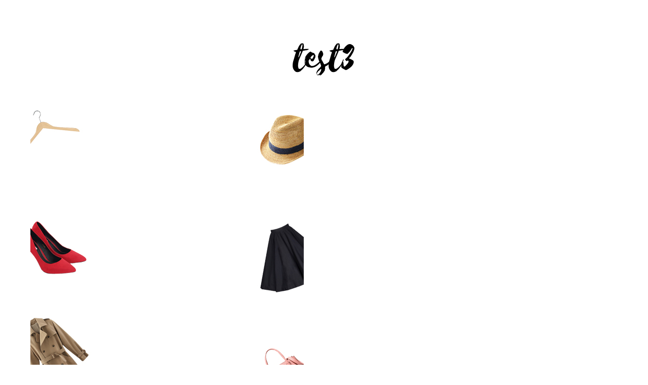

--- FILE ---
content_type: text/html; charset=UTF-8
request_url: https://yokoikegami.com/home-2/test3/
body_size: 8727
content:
<!DOCTYPE html>
<html lang="ja"
	prefix="og: https://ogp.me/ns#" >

<head>
		<meta charset="UTF-8" />
	<!-- wp_head -->
	<title>test3 | メディア流ファッション起業養成講座</title>

		<!-- All in One SEO 4.1.1.2 -->
		<meta property="og:site_name" content="メディア流ファッション起業養成講座 |" />
		<meta property="og:type" content="article" />
		<meta property="og:title" content="test3 | メディア流ファッション起業養成講座" />
		<meta property="article:published_time" content="2020-04-21T23:46:21Z" />
		<meta property="article:modified_time" content="2020-04-21T23:46:21Z" />
		<meta name="twitter:card" content="summary" />
		<meta name="twitter:domain" content="yokoikegami.com" />
		<meta name="twitter:title" content="test3 | メディア流ファッション起業養成講座" />
		<script type="application/ld+json" class="aioseo-schema">
			{"@context":"https:\/\/schema.org","@graph":[{"@type":"WebSite","@id":"https:\/\/yokoikegami.com\/#website","url":"https:\/\/yokoikegami.com\/","name":"\u30e1\u30c7\u30a3\u30a2\u6d41\u30d5\u30a1\u30c3\u30b7\u30e7\u30f3\u8d77\u696d\u990a\u6210\u8b1b\u5ea7","publisher":{"@id":"https:\/\/yokoikegami.com\/#organization"}},{"@type":"Organization","@id":"https:\/\/yokoikegami.com\/#organization","name":"\u30e1\u30c7\u30a3\u30a2\u6d41\u30d5\u30a1\u30c3\u30b7\u30e7\u30f3\u8d77\u696d\u990a\u6210\u8b1b\u5ea7","url":"https:\/\/yokoikegami.com\/"},{"@type":"BreadcrumbList","@id":"https:\/\/yokoikegami.com\/home-2\/test3\/#breadcrumblist","itemListElement":[{"@type":"ListItem","@id":"https:\/\/yokoikegami.com\/#listItem","position":"1","item":{"@id":"https:\/\/yokoikegami.com\/#item","name":"\u30db\u30fc\u30e0","url":"https:\/\/yokoikegami.com\/"},"nextItem":"https:\/\/yokoikegami.com\/home-2\/test3\/#listItem"},{"@type":"ListItem","@id":"https:\/\/yokoikegami.com\/home-2\/test3\/#listItem","position":"2","item":{"@id":"https:\/\/yokoikegami.com\/home-2\/test3\/#item","name":"test3","url":"https:\/\/yokoikegami.com\/home-2\/test3\/"},"previousItem":"https:\/\/yokoikegami.com\/#listItem"}]},{"@type":"Person","@id":"https:\/\/yokoikegami.com\/author\/yokoikegami\/#author","url":"https:\/\/yokoikegami.com\/author\/yokoikegami\/","name":"yokoikegami","image":{"@type":"ImageObject","@id":"https:\/\/yokoikegami.com\/home-2\/test3\/#authorImage","url":"https:\/\/secure.gravatar.com\/avatar\/be215ce92ad9f1a5b38ed0c71e493a90?s=96&d=mm&r=g","width":"96","height":"96","caption":"yokoikegami"}},{"@type":"ItemPage","@id":"https:\/\/yokoikegami.com\/home-2\/test3\/#itempage","url":"https:\/\/yokoikegami.com\/home-2\/test3\/","name":"test3 | \u30e1\u30c7\u30a3\u30a2\u6d41\u30d5\u30a1\u30c3\u30b7\u30e7\u30f3\u8d77\u696d\u990a\u6210\u8b1b\u5ea7","inLanguage":"ja","isPartOf":{"@id":"https:\/\/yokoikegami.com\/#website"},"breadcrumb":{"@id":"https:\/\/yokoikegami.com\/home-2\/test3\/#breadcrumblist"},"datePublished":"2020-04-21T23:46:21+09:00","dateModified":"2020-04-21T23:46:21+09:00"}]}
		</script>
		<!-- All in One SEO -->

<link rel='dns-prefetch' href='//fonts.googleapis.com' />
<link rel='dns-prefetch' href='//s.w.org' />
<link rel="alternate" type="application/rss+xml" title="メディア流ファッション起業養成講座 &raquo; フィード" href="https://yokoikegami.com/feed/" />
<link rel="alternate" type="application/rss+xml" title="メディア流ファッション起業養成講座 &raquo; コメントフィード" href="https://yokoikegami.com/comments/feed/" />
<link rel="alternate" type="application/rss+xml" title="メディア流ファッション起業養成講座 &raquo; test3 のコメントのフィード" href="https://yokoikegami.com/home-2/test3/feed/" />
		<script type="text/javascript">
			window._wpemojiSettings = {"baseUrl":"https:\/\/s.w.org\/images\/core\/emoji\/12.0.0-1\/72x72\/","ext":".png","svgUrl":"https:\/\/s.w.org\/images\/core\/emoji\/12.0.0-1\/svg\/","svgExt":".svg","source":{"concatemoji":"https:\/\/yokoikegami.com\/wp-includes\/js\/wp-emoji-release.min.js?ver=5.4.18"}};
			/*! This file is auto-generated */
			!function(e,a,t){var n,r,o,i=a.createElement("canvas"),p=i.getContext&&i.getContext("2d");function s(e,t){var a=String.fromCharCode;p.clearRect(0,0,i.width,i.height),p.fillText(a.apply(this,e),0,0);e=i.toDataURL();return p.clearRect(0,0,i.width,i.height),p.fillText(a.apply(this,t),0,0),e===i.toDataURL()}function c(e){var t=a.createElement("script");t.src=e,t.defer=t.type="text/javascript",a.getElementsByTagName("head")[0].appendChild(t)}for(o=Array("flag","emoji"),t.supports={everything:!0,everythingExceptFlag:!0},r=0;r<o.length;r++)t.supports[o[r]]=function(e){if(!p||!p.fillText)return!1;switch(p.textBaseline="top",p.font="600 32px Arial",e){case"flag":return s([127987,65039,8205,9895,65039],[127987,65039,8203,9895,65039])?!1:!s([55356,56826,55356,56819],[55356,56826,8203,55356,56819])&&!s([55356,57332,56128,56423,56128,56418,56128,56421,56128,56430,56128,56423,56128,56447],[55356,57332,8203,56128,56423,8203,56128,56418,8203,56128,56421,8203,56128,56430,8203,56128,56423,8203,56128,56447]);case"emoji":return!s([55357,56424,55356,57342,8205,55358,56605,8205,55357,56424,55356,57340],[55357,56424,55356,57342,8203,55358,56605,8203,55357,56424,55356,57340])}return!1}(o[r]),t.supports.everything=t.supports.everything&&t.supports[o[r]],"flag"!==o[r]&&(t.supports.everythingExceptFlag=t.supports.everythingExceptFlag&&t.supports[o[r]]);t.supports.everythingExceptFlag=t.supports.everythingExceptFlag&&!t.supports.flag,t.DOMReady=!1,t.readyCallback=function(){t.DOMReady=!0},t.supports.everything||(n=function(){t.readyCallback()},a.addEventListener?(a.addEventListener("DOMContentLoaded",n,!1),e.addEventListener("load",n,!1)):(e.attachEvent("onload",n),a.attachEvent("onreadystatechange",function(){"complete"===a.readyState&&t.readyCallback()})),(n=t.source||{}).concatemoji?c(n.concatemoji):n.wpemoji&&n.twemoji&&(c(n.twemoji),c(n.wpemoji)))}(window,document,window._wpemojiSettings);
		</script>
		<style>
	.themify_builder .wow { visibility: hidden; }
	div:not(.caroufredsel_wrapper) > .themify_builder_slider > li:not(:first-child), .mfp-hide { display: none; }
a.themify_lightbox, .module-gallery a, .gallery-icon, .themify_lightboxed_images .post a[href$="jpg"], .themify_lightboxed_images .post a[href$="gif"], .themify_lightboxed_images .post a[href$="png"], .themify_lightboxed_images .post a[href$="JPG"], .themify_lightboxed_images .post a[href$="GIF"], .themify_lightboxed_images .post a[href$="PNG"], .themify_lightboxed_images .post a[href$="jpeg"], .themify_lightboxed_images .post a[href$="JPEG"] { cursor:not-allowed; }
	.themify_lightbox_loaded a.themify_lightbox, .themify_lightbox_loaded .module-gallery a, .themify_lightbox_loaded .gallery-icon { cursor:pointer; }
	</style><style type="text/css">
img.wp-smiley,
img.emoji {
	display: inline !important;
	border: none !important;
	box-shadow: none !important;
	height: 1em !important;
	width: 1em !important;
	margin: 0 .07em !important;
	vertical-align: -0.1em !important;
	background: none !important;
	padding: 0 !important;
}
</style>
	<link rel='stylesheet' id='themify-common-css'  href='https://yokoikegami.com/wp-content/themes/themify-shoppe/themify/css/themify.common.min.css?ver=4.8.1' type='text/css' media='all' />
<meta name="themify-framework-css" data-href="https://yokoikegami.com/wp-content/themes/themify-shoppe/themify/css/themify.framework.min.css?ver=4.8.1" content="themify-framework-css" id="themify-framework-css" /><meta name="builder-styles-css" data-href="https://yokoikegami.com/wp-content/themes/themify-shoppe/themify/themify-builder/css/themify-builder-style.min.css?ver=4.8.1" content="builder-styles-css" id="builder-styles-css" />
<link rel='stylesheet' id='wp-block-library-css'  href='https://yokoikegami.com/wp-includes/css/dist/block-library/style.min.css?ver=5.4.18' type='text/css' media='all' />
<link rel='stylesheet' id='theme-style-css'  href='https://yokoikegami.com/wp-content/themes/themify-shoppe/style.min.css?ver=1.8.2' type='text/css' media='all' />
<link rel='stylesheet' id='themify-media-queries-css'  href='https://yokoikegami.com/wp-content/themes/themify-shoppe/media-queries.min.css?ver=1.8.2' type='text/css' media='all' />
<link rel='stylesheet' id='themify-customize-css'  href='https://yokoikegami.com/wp-content/uploads/themify-customizer.css?ver=20.03.11.04.50.46' type='text/css' media='all' />
<link rel='stylesheet' id='themify-google-fonts-css'  href='https://fonts.googleapis.com/css?family=Libre+Franklin:400,300,500,600,700&#038;subset=latin' type='text/css' media='all' />
<script type='text/javascript' src='https://yokoikegami.com/wp-includes/js/jquery/jquery.js?ver=1.12.4-wp'></script>
<script type='text/javascript' src='https://yokoikegami.com/wp-includes/js/jquery/jquery-migrate.min.js?ver=1.4.1'></script>
<link rel='https://api.w.org/' href='https://yokoikegami.com/wp-json/' />
<link rel="EditURI" type="application/rsd+xml" title="RSD" href="https://yokoikegami.com/xmlrpc.php?rsd" />
<link rel="wlwmanifest" type="application/wlwmanifest+xml" href="https://yokoikegami.com/wp-includes/wlwmanifest.xml" /> 
<meta name="generator" content="WordPress 5.4.18" />
<link rel='shortlink' href='https://yokoikegami.com/?p=2668' />
<link rel="alternate" type="application/json+oembed" href="https://yokoikegami.com/wp-json/oembed/1.0/embed?url=https%3A%2F%2Fyokoikegami.com%2Fhome-2%2Ftest3%2F" />
<link rel="alternate" type="text/xml+oembed" href="https://yokoikegami.com/wp-json/oembed/1.0/embed?url=https%3A%2F%2Fyokoikegami.com%2Fhome-2%2Ftest3%2F&#038;format=xml" />


<!-- Google Tag Manager -->
<script>(function(w,d,s,l,i){w[l]=w[l]||[];w[l].push({'gtm.start':
new Date().getTime(),event:'gtm.js'});var f=d.getElementsByTagName(s)[0],
j=d.createElement(s),dl=l!='dataLayer'?'&l='+l:'';j.async=true;j.src=
'https://www.googletagmanager.com/gtm.js?id='+i+dl;f.parentNode.insertBefore(j,f);
})(window,document,'script','dataLayer','GTM-T627MWR');</script>


		<link rel="preconnect" href="https://fonts.googleapis.com" crossorigin/>
	
	<script type="text/javascript">
	    var tf_mobile_menu_trigger_point = 1000;
	</script>
	
<meta name="viewport" content="width=device-width, initial-scale=1">

	<!-- Google Tag Manager -->
<script>(function(w,d,s,l,i){w[l]=w[l]||[];w[l].push({'gtm.start':
new Date().getTime(),event:'gtm.js'});var f=d.getElementsByTagName(s)[0],
j=d.createElement(s),dl=l!='dataLayer'?'&l='+l:'';j.async=true;j.src=
'https://www.googletagmanager.com/gtm.js?id='+i+dl;f.parentNode.insertBefore(j,f);
})(window,document,'script','dataLayer','GTM-5GPVWTF');</script>
<!-- End Google Tag Manager -->
	
	<!-- Facebook Pixel Code -->
<script>
!function(f,b,e,v,n,t,s)
{if(f.fbq)return;n=f.fbq=function(){n.callMethod?
n.callMethod.apply(n,arguments):n.queue.push(arguments)};
if(!f._fbq)f._fbq=n;n.push=n;n.loaded=!0;n.version='2.0';
n.queue=[];t=b.createElement(e);t.async=!0;
t.src=v;s=b.getElementsByTagName(e)[0];
s.parentNode.insertBefore(t,s)}(window, document,'script',
'https://connect.facebook.net/en_US/fbevents.js');
fbq('init', '1128369120918508');
fbq('track', 'PageView');
</script>
<noscript><img height="1" width="1" style="display:none"
src="https://www.facebook.com/tr?id=1128369120918508&ev=PageView&noscript=1"
/></noscript>
<!-- End Facebook Pixel Code -->
	
<!-- Global site tag (gtag.js) - Google Analytics -->
<script async src="https://www.googletagmanager.com/gtag/js?id=UA-196380723-1">
</script>
<script>
  window.dataLayer = window.dataLayer || [];
  function gtag(){dataLayer.push(arguments);}
  gtag('js', new Date());

  gtag('config', 'UA-196380723-1');
</script>
	
</head>
<body data-rsssl=1 class="attachment attachment-template-default attachmentid-2668 attachment-jpeg themify-fw-4-8-1 themify-shoppe-1-8-2 skin-default webkit not-ie default_width sidebar-none no-home no-touch builder-parallax-scrolling-active header-none no-fixed-header footer-none footer-off tile_enable  filter-hover-none filter-featured-only">

	<!-- Google Tag Manager (noscript) -->
<noscript><iframe src="https://www.googletagmanager.com/ns.html?id=GTM-5GPVWTF"
height="0" width="0" style="display:none;visibility:hidden"></iframe></noscript>
<!-- End Google Tag Manager (noscript) -->
	
	<script type="text/javascript">
	function themifyMobileMenuTrigger(e) {
		var w = document.body.clientWidth;
		if( w > 0 && w <= tf_mobile_menu_trigger_point ) {
			document.body.classList.add( 'mobile_menu_active' );
		} else {
			document.body.classList.remove( 'mobile_menu_active' );
		}
		
	}
	themifyMobileMenuTrigger();
	var _init =function () {
	    jQuery( window ).on('tfsmartresize.tf_mobile_menu', themifyMobileMenuTrigger );
	    document.removeEventListener( 'DOMContentLoaded', _init, {once:true,passive:true} );
	    _init=null;
	};
	document.addEventListener( 'DOMContentLoaded', _init, {once:true,passive:true} );
</script>
	
			<div id="search-lightbox-wrap">
	<div class="search-lightbox">
		<div id="searchform-wrap">
			<form method="get" id="searchform" action="https://yokoikegami.com/">

	<i class="icon-search"></i>

	<input type="text" name="s" id="s" title="Search" placeholder="Search" value="" />

</form>		</div>
		<!-- /searchform wrap -->
		<div class="search-results-wrap"></div>
	</div>
	<i id="close-search-box"></i>
</div>
<!-- /search-lightbox -->
		<!-- /search-box -->
	
	<div id="pagewrap" class="hfeed site">
					<!-- /#headerwrap -->

		<div id="body" class="clearfix">

		

<!-- layout-container -->
<div id="layout" class="pagewidth clearfix">

		<!-- content -->
	<div id="content" class="clearfix">
    	
		
							<div id="page-2668" class="type-page">

			<!-- page-title -->
							<h1 class="page-title">test3</h1>						<!-- /page-title -->

				<div class="page-content entry-content">

				
				<p><a href='https://yokoikegami.com/wp-content/uploads/2020/04/test3.jpg'><img width="540" height="660" src="https://yokoikegami.com/wp-content/uploads/2020/04/test3.jpg" class="attachment-large size-large" alt="" srcset="https://yokoikegami.com/wp-content/uploads/2020/04/test3.jpg 540w, https://yokoikegami.com/wp-content/uploads/2020/04/test3-245x300.jpg 245w" sizes="(max-width: 540px) 100vw, 540px" /></a></p>
<div id="themify_builder_content-2668" data-postid="2668" class="themify_builder_content themify_builder_content-2668 themify_builder tb_generate_css" style="visibility:hidden;opacity:0;">
    </div>
<!-- /themify_builder_content -->

				
				
				<!-- comments -->
									


<div id="comments" class="commentwrap">

	
	
	
			<div id="respond" class="comment-respond">
		<h3 id="reply-title" class="comment-reply-title">コメントを残す <small><a rel="nofollow" id="cancel-comment-reply-link" href="/home-2/test3/#respond" style="display:none;">コメントをキャンセル</a></small></h3><form action="https://yokoikegami.com/wp-comments-post.php" method="post" id="commentform" class="comment-form" novalidate><p class="comment-notes"><span id="email-notes">メールアドレスが公開されることはありません。</span> <span class="required">*</span> が付いている欄は必須項目です</p><p class="comment-form-author"><label for="author">名前 <span class="required">*</span></label> <input id="author" name="author" type="text" value="" size="30" maxlength="245" required='required' /></p>
<p class="comment-form-email"><label for="email">メール <span class="required">*</span></label> <input id="email" name="email" type="email" value="" size="30" maxlength="100" aria-describedby="email-notes" required='required' /></p>
<p class="comment-form-url"><label for="url">サイト</label> <input id="url" name="url" type="url" value="" size="30" maxlength="200" /></p>
<p class="comment-form-comment"><label for="comment">コメント</label> <textarea id="comment" name="comment" cols="45" rows="8" maxlength="65525" required="required"></textarea></p><p class="comment-form-cookies-consent"><input id="wp-comment-cookies-consent" name="wp-comment-cookies-consent" type="checkbox" value="yes" /> <label for="wp-comment-cookies-consent">次回のコメントで使用するためブラウザーに自分の名前、メールアドレス、サイトを保存する。</label></p>
<p class="form-submit"><input name="submit" type="submit" id="submit" class="submit" value="コメントを送信" /> <input type='hidden' name='comment_post_ID' value='2668' id='comment_post_ID' />
<input type='hidden' name='comment_parent' id='comment_parent' value='0' />
</p><p style="display: none;"><input type="hidden" id="akismet_comment_nonce" name="akismet_comment_nonce" value="43802567b5" /></p><input type="hidden" id="ak_js" name="ak_js" value="167"/><textarea name="ak_hp_textarea" cols="45" rows="8" maxlength="100" style="display: none !important;"></textarea></form>	</div><!-- #respond -->
	
	
	
</div>
<!-- /.commentwrap -->


								<!-- /comments -->

			</div>
			<!-- /.post-content -->

			</div><!-- /.type-page -->
		
					</div>
	<!-- /content -->
    
	
	

</div>
<!-- /layout-container -->

		
							
			</div>
			<!-- /body -->
			
		</div>
		<!-- /#pagewrap -->

		
        <!-- SCHEMA BEGIN --><script type="application/ld+json">[{"@context":"https:\/\/schema.org","@type":"WebPage","mainEntityOfPage":{"@type":"WebPage","@id":"https:\/\/yokoikegami.com\/home-2\/test3\/"},"headline":"test3","datePublished":"2020-04-22T08:46:21+09:00","dateModified":"2020-04-22T08:46:21+09:00","description":""}]</script><!-- /SCHEMA END -->		
        <!-- wp_footer -->
		

<!-- Google Tag Manager (noscript) -->
<noscript><iframe src="https://www.googletagmanager.com/ns.html?id=GTM-T627MWR"
height="0" width="0" style="display:none;visibility:hidden"></iframe></noscript>
<!-- End Google Tag Manager (noscript) --><script type='text/javascript'>
/* <![CDATA[ */
var themify_vars = {"version":"4.8.1","url":"https:\/\/yokoikegami.com\/wp-content\/themes\/themify-shoppe\/themify","wp":"5.4.18","map_key":null,"bing_map_key":null,"includesURL":"https:\/\/yokoikegami.com\/wp-includes\/","isCached":"on","commentUrl":"https:\/\/yokoikegami.com\/wp-includes\/js\/comment-reply.min.js","minify":{"css":{"themify-icons":1,"lightbox":1,"main":1,"themify-builder-style":1},"js":{"backstretch.themify-version":1,"bigvideo":1,"themify.dropdown":1,"themify.wishlist":1,"themibox":1,"themify.mega-menu":1,"themify.builder.script":1,"themify.scroll-highlight":1,"themify-youtube-bg":1,"themify-ticks":1}},"media":{"css":{"wp-mediaelement":{"src":"https:\/\/yokoikegami.com\/wp-includes\/js\/mediaelement\/wp-mediaelement.min.css","v":false},"mediaelement":{"src":"https:\/\/yokoikegami.com\/wp-includes\/js\/mediaelement\/mediaelementplayer-legacy.min.css","v":"4.2.13-9993131"}},"_wpmejsSettings":"var _wpmejsSettings = {\"pluginPath\":\"\\\/wp-includes\\\/js\\\/mediaelement\\\/\",\"classPrefix\":\"mejs-\",\"stretching\":\"responsive\"};","js":{"mediaelement-core":{"src":"https:\/\/yokoikegami.com\/wp-includes\/js\/mediaelement\/mediaelement-and-player.min.js","v":"4.2.13-9993131","extra":{"before":[false,"var mejsL10n = {\"language\":\"ja\",\"strings\":{\"mejs.download-file\":\"\\u30d5\\u30a1\\u30a4\\u30eb\\u3092\\u30c0\\u30a6\\u30f3\\u30ed\\u30fc\\u30c9\",\"mejs.install-flash\":\"\\u3054\\u5229\\u7528\\u306e\\u30d6\\u30e9\\u30a6\\u30b6\\u30fc\\u306f Flash Player \\u304c\\u7121\\u52b9\\u306b\\u306a\\u3063\\u3066\\u3044\\u308b\\u304b\\u3001\\u30a4\\u30f3\\u30b9\\u30c8\\u30fc\\u30eb\\u3055\\u308c\\u3066\\u3044\\u307e\\u305b\\u3093\\u3002Flash Player \\u30d7\\u30e9\\u30b0\\u30a4\\u30f3\\u3092\\u6709\\u52b9\\u306b\\u3059\\u308b\\u304b\\u3001\\u6700\\u65b0\\u30d0\\u30fc\\u30b8\\u30e7\\u30f3\\u3092 https:\\\/\\\/get.adobe.com\\\/jp\\\/flashplayer\\\/ \\u304b\\u3089\\u30a4\\u30f3\\u30b9\\u30c8\\u30fc\\u30eb\\u3057\\u3066\\u304f\\u3060\\u3055\\u3044\\u3002\",\"mejs.fullscreen\":\"\\u30d5\\u30eb\\u30b9\\u30af\\u30ea\\u30fc\\u30f3\",\"mejs.play\":\"\\u518d\\u751f\",\"mejs.pause\":\"\\u505c\\u6b62\",\"mejs.time-slider\":\"\\u30bf\\u30a4\\u30e0\\u30b9\\u30e9\\u30a4\\u30c0\\u30fc\",\"mejs.time-help-text\":\"1\\u79d2\\u9032\\u3080\\u306b\\u306f\\u5de6\\u53f3\\u77e2\\u5370\\u30ad\\u30fc\\u3092\\u300110\\u79d2\\u9032\\u3080\\u306b\\u306f\\u4e0a\\u4e0b\\u77e2\\u5370\\u30ad\\u30fc\\u3092\\u4f7f\\u3063\\u3066\\u304f\\u3060\\u3055\\u3044\\u3002\",\"mejs.live-broadcast\":\"\\u751f\\u653e\\u9001\",\"mejs.volume-help-text\":\"\\u30dc\\u30ea\\u30e5\\u30fc\\u30e0\\u8abf\\u7bc0\\u306b\\u306f\\u4e0a\\u4e0b\\u77e2\\u5370\\u30ad\\u30fc\\u3092\\u4f7f\\u3063\\u3066\\u304f\\u3060\\u3055\\u3044\\u3002\",\"mejs.unmute\":\"\\u30df\\u30e5\\u30fc\\u30c8\\u89e3\\u9664\",\"mejs.mute\":\"\\u30df\\u30e5\\u30fc\\u30c8\",\"mejs.volume-slider\":\"\\u30dc\\u30ea\\u30e5\\u30fc\\u30e0\\u30b9\\u30e9\\u30a4\\u30c0\\u30fc\",\"mejs.video-player\":\"\\u52d5\\u753b\\u30d7\\u30ec\\u30fc\\u30e4\\u30fc\",\"mejs.audio-player\":\"\\u97f3\\u58f0\\u30d7\\u30ec\\u30fc\\u30e4\\u30fc\",\"mejs.captions-subtitles\":\"\\u30ad\\u30e3\\u30d7\\u30b7\\u30e7\\u30f3\\\/\\u5b57\\u5e55\",\"mejs.captions-chapters\":\"\\u30c1\\u30e3\\u30d7\\u30bf\\u30fc\",\"mejs.none\":\"\\u306a\\u3057\",\"mejs.afrikaans\":\"\\u30a2\\u30d5\\u30ea\\u30ab\\u30fc\\u30f3\\u30b9\\u8a9e\",\"mejs.albanian\":\"\\u30a2\\u30eb\\u30d0\\u30cb\\u30a2\\u8a9e\",\"mejs.arabic\":\"\\u30a2\\u30e9\\u30d3\\u30a2\\u8a9e\",\"mejs.belarusian\":\"\\u30d9\\u30e9\\u30eb\\u30fc\\u30b7\\u8a9e\",\"mejs.bulgarian\":\"\\u30d6\\u30eb\\u30ac\\u30ea\\u30a2\\u8a9e\",\"mejs.catalan\":\"\\u30ab\\u30bf\\u30ed\\u30cb\\u30a2\\u8a9e\",\"mejs.chinese\":\"\\u4e2d\\u56fd\\u8a9e\",\"mejs.chinese-simplified\":\"\\u4e2d\\u56fd\\u8a9e (\\u7c21\\u4f53\\u5b57)\",\"mejs.chinese-traditional\":\"\\u4e2d\\u56fd\\u8a9e (\\u7e41\\u4f53\\u5b57)\",\"mejs.croatian\":\"\\u30af\\u30ed\\u30a2\\u30c1\\u30a2\\u8a9e\",\"mejs.czech\":\"\\u30c1\\u30a7\\u30b3\\u8a9e\",\"mejs.danish\":\"\\u30c7\\u30f3\\u30de\\u30fc\\u30af\\u8a9e\",\"mejs.dutch\":\"\\u30aa\\u30e9\\u30f3\\u30c0\\u8a9e\",\"mejs.english\":\"\\u82f1\\u8a9e\",\"mejs.estonian\":\"\\u30a8\\u30b9\\u30c8\\u30cb\\u30a2\\u8a9e\",\"mejs.filipino\":\"\\u30d5\\u30a3\\u30ea\\u30d4\\u30f3\\u8a9e\",\"mejs.finnish\":\"\\u30d5\\u30a3\\u30f3\\u30e9\\u30f3\\u30c9\\u8a9e\",\"mejs.french\":\"\\u30d5\\u30e9\\u30f3\\u30b9\\u8a9e\",\"mejs.galician\":\"\\u30ac\\u30ea\\u30b7\\u30a2\\u8a9e\",\"mejs.german\":\"\\u30c9\\u30a4\\u30c4\\u8a9e\",\"mejs.greek\":\"\\u30ae\\u30ea\\u30b7\\u30e3\\u8a9e\",\"mejs.haitian-creole\":\"\\u30cf\\u30a4\\u30c1\\u8a9e\",\"mejs.hebrew\":\"\\u30d8\\u30d6\\u30e9\\u30a4\\u8a9e\",\"mejs.hindi\":\"\\u30d2\\u30f3\\u30c7\\u30a3\\u30fc\\u8a9e\",\"mejs.hungarian\":\"\\u30cf\\u30f3\\u30ac\\u30ea\\u30fc\\u8a9e\",\"mejs.icelandic\":\"\\u30a2\\u30a4\\u30b9\\u30e9\\u30f3\\u30c9\\u8a9e\",\"mejs.indonesian\":\"\\u30a4\\u30f3\\u30c9\\u30cd\\u30b7\\u30a2\\u8a9e\",\"mejs.irish\":\"\\u30a2\\u30a4\\u30eb\\u30e9\\u30f3\\u30c9\\u8a9e\",\"mejs.italian\":\"\\u30a4\\u30bf\\u30ea\\u30a2\\u8a9e\",\"mejs.japanese\":\"\\u65e5\\u672c\\u8a9e\",\"mejs.korean\":\"\\u97d3\\u56fd\\u8a9e\",\"mejs.latvian\":\"\\u30e9\\u30c8\\u30d3\\u30a2\\u8a9e\",\"mejs.lithuanian\":\"\\u30ea\\u30c8\\u30a2\\u30cb\\u30a2\\u8a9e\",\"mejs.macedonian\":\"\\u30de\\u30b1\\u30c9\\u30cb\\u30a2\\u8a9e\",\"mejs.malay\":\"\\u30de\\u30ec\\u30fc\\u8a9e\",\"mejs.maltese\":\"\\u30de\\u30eb\\u30bf\\u8a9e\",\"mejs.norwegian\":\"\\u30ce\\u30eb\\u30a6\\u30a7\\u30fc\\u8a9e\",\"mejs.persian\":\"\\u30da\\u30eb\\u30b7\\u30a2\\u8a9e\",\"mejs.polish\":\"\\u30dd\\u30fc\\u30e9\\u30f3\\u30c9\\u8a9e\",\"mejs.portuguese\":\"\\u30dd\\u30eb\\u30c8\\u30ac\\u30eb\\u8a9e\",\"mejs.romanian\":\"\\u30eb\\u30fc\\u30de\\u30cb\\u30a2\\u8a9e\",\"mejs.russian\":\"\\u30ed\\u30b7\\u30a2\\u8a9e\",\"mejs.serbian\":\"\\u30bb\\u30eb\\u30d3\\u30a2\\u8a9e\",\"mejs.slovak\":\"\\u30b9\\u30ed\\u30d0\\u30ad\\u30a2\\u8a9e\",\"mejs.slovenian\":\"\\u30b9\\u30ed\\u30d9\\u30cb\\u30a2\\u8a9e\",\"mejs.spanish\":\"\\u30b9\\u30da\\u30a4\\u30f3\\u8a9e\",\"mejs.swahili\":\"\\u30b9\\u30ef\\u30d2\\u30ea\\u8a9e\",\"mejs.swedish\":\"\\u30b9\\u30a6\\u30a7\\u30fc\\u30c7\\u30f3\\u8a9e\",\"mejs.tagalog\":\"\\u30bf\\u30ac\\u30ed\\u30b0\\u8a9e\",\"mejs.thai\":\"\\u30bf\\u30a4\\u8a9e\",\"mejs.turkish\":\"\\u30c8\\u30eb\\u30b3\\u8a9e\",\"mejs.ukrainian\":\"\\u30a6\\u30af\\u30e9\\u30a4\\u30ca\\u8a9e\",\"mejs.vietnamese\":\"\\u30d9\\u30c8\\u30ca\\u30e0\\u8a9e\",\"mejs.welsh\":\"\\u30a6\\u30a7\\u30fc\\u30eb\\u30ba\\u8a9e\",\"mejs.yiddish\":\"\\u30a4\\u30c7\\u30a3\\u30c3\\u30b7\\u30e5\\u8a9e\"}};"]}},"mediaelement-migrate":{"src":"https:\/\/yokoikegami.com\/wp-includes\/js\/mediaelement\/mediaelement-migrate.min.js","v":false,"extra":""}}},"scrollTo":null};
var tbLocalScript = {"ajaxurl":"https:\/\/yokoikegami.com\/wp-admin\/admin-ajax.php","isAnimationActive":"1","isParallaxActive":"1","isScrollEffectActive":"1","isStickyScrollActive":"1","animationInviewSelectors":[".module.wow",".module_row.wow",".builder-posts-wrap > .post.wow"],"backgroundSlider":{"autoplay":5000},"animationOffset":"100","videoPoster":"https:\/\/yokoikegami.com\/wp-content\/themes\/themify-shoppe\/themify\/themify-builder\/img\/blank.png","backgroundVideoLoop":"yes","builder_url":"https:\/\/yokoikegami.com\/wp-content\/themes\/themify-shoppe\/themify\/themify-builder","framework_url":"https:\/\/yokoikegami.com\/wp-content\/themes\/themify-shoppe\/themify","version":"4.8.1","fullwidth_support":"","fullwidth_container":"body","loadScrollHighlight":"1","addons":[],"breakpoints":{"tablet_landscape":[769,"1024"],"tablet":[681,"716"],"mobile":"414"},"ticks":{"tick":30,"ajaxurl":"https:\/\/yokoikegami.com\/wp-admin\/admin-ajax.php","postID":2668},"cf_api_url":"https:\/\/yokoikegami.com\/?tb_load_cf=","emailSub":"Check this out!"};
var themifyScript = {"lightbox":{"lightboxSelector":".themify_lightbox","lightboxOn":true,"lightboxContentImages":false,"lightboxContentImagesSelector":"","theme":"pp_default","social_tools":false,"allow_resize":true,"show_title":false,"overlay_gallery":false,"screenWidthNoLightbox":600,"deeplinking":false,"contentImagesAreas":"","gallerySelector":".gallery-icon > a","lightboxGalleryOn":true},"lightboxContext":"body"};
var tbScrollHighlight = {"fixedHeaderSelector":"","speed":"900","navigation":"#main-nav, .module-menu .ui.nav","scrollOffset":"0"};
/* ]]> */
</script>
<script type='text/javascript' defer="defer" src='https://yokoikegami.com/wp-content/themes/themify-shoppe/themify/js/main.min.js?ver=4.8.1'></script>
<script type='text/javascript' defer="defer" src='https://yokoikegami.com/wp-content/themes/themify-shoppe/themify/js/themify.sidemenu.min.js?ver=4.8.1'></script>
<script type='text/javascript'>
/* <![CDATA[ */
var themifyScript = {"lightbox":{"lightboxSelector":".themify_lightbox","lightboxOn":true,"lightboxContentImages":false,"lightboxContentImagesSelector":"","theme":"pp_default","social_tools":false,"allow_resize":true,"show_title":false,"overlay_gallery":false,"screenWidthNoLightbox":600,"deeplinking":false,"contentImagesAreas":"","gallerySelector":".gallery-icon > a","lightboxGalleryOn":true},"ajax_url":"https:\/\/yokoikegami.com\/wp-admin\/admin-ajax.php","theme_url":"https:\/\/yokoikegami.com\/wp-content\/themes\/themify-shoppe","sticky_header":"","menuInSidePanel":"","events":"mouseenter","autoInfinite":"no","infiniteURL":"1","ajaxCartSeconds":"1000","ajaxSingleCart":""};
/* ]]> */
</script>
<script type='text/javascript' defer="defer" src='https://yokoikegami.com/wp-content/themes/themify-shoppe/js/themify.script.min.js?ver=1.8.2'></script>
<script type='text/javascript' src='https://yokoikegami.com/wp-includes/js/wp-embed.min.js?ver=5.4.18'></script>
<script async="async" type='text/javascript' src='https://yokoikegami.com/wp-content/plugins/akismet/_inc/form.js?ver=4.1.9'></script>
	</body>
</html>


--- FILE ---
content_type: text/css
request_url: https://yokoikegami.com/wp-content/themes/themify-shoppe/style.min.css?ver=1.8.2
body_size: 23824
content:
html,body,address,blockquote,div,dl,form,h1,h2,h3,h4,h5,h6,ol,p,pre,table,ul,dd,dt,li,tbody,td,tfoot,th,thead,tr,button,del,ins,map,object,a,abbr,acronym,b,bdo,big,br,cite,code,dfn,em,i,img,kbd,q,samp,small,span,strong,sub,sup,tt,var,legend,fieldset,figure{margin:0;padding:0}img,fieldset{border:0}img{max-width:100%;height:auto}article,aside,details,figcaption,figure,footer,header,hgroup,menu,nav,section{display:block}audio{max-width:100%}address{font-style:normal}iframe,object,embed{max-width:100%}@font-face{font-family:'selimaregular';src:url('fonts/selima_-webfont.woff2') format('woff2'),url('fonts/selima_-webfont.woff') format('woff');font-weight:normal;font-style:normal}@font-face{font-family:'themify_theme_icon';src:url('[data-uri]') format('woff')}body{font:1em/1.7em 'Libre Franklin',sans-serif;word-wrap:break-word;color:#666;-webkit-font-smoothing:antialiased;-ms-text-size-adjust:100%;-moz-text-size-adjust:100%;-webkit-text-size-adjust:100%;text-size-adjust:100%}a{text-decoration:none;outline:0;color:#b78711;transition:all .3s linear}a:hover{text-decoration:none;color:#000}p{padding:0;margin:0 0 1.2em}small{font-size:87%}blockquote{font-size:1.2em;line-height:1.4em;padding:.8em 2em 1em;margin:0 0 1.2em;position:relative}blockquote:before{content:'\201C';font-size:3.3em;position:absolute;margin-left:-.5em;margin-top:.2em}ins{text-decoration:none}ul,ol{margin:0 0 1.4em 1.6em;padding:0}li{margin:0 0 1em 0;padding:0}ul ul,ul ol,ol ol,ol ul{margin-top:1em}h1,h2,h3,h4,h5,h6{line-height:1.4em;margin:0 0 .4em;color:#000;word-wrap:normal;font-weight:500}h1,.page-title{font-family:'selimaregular';font-size:5.6em;font-weight:normal;margin:0 0 .3em;padding:0;line-height:90%;letter-spacing:-0.03em}.sidebar-none .page-title{text-align:center}h2{font-size:1.6em;letter-spacing:-.02em}h3{font-size:1.3em}h4{font-size:1.1em;text-transform:uppercase;letter-spacing:.05em}h5{font-size:1.1em}h6{font-size:1em}input,textarea,select,input[type=search],button{font-size:100%;font-family:inherit;max-width:100%}textarea,input[type=text],input[type=password],input[type=search],input[type=email],input[type=url],input[type=number],input[type=tel],input[type=date],input[type=datetime],input[type=datetime-local],input[type=month],input[type=time],input[type=week]{background-color:#fff;border:1px solid rgba(0,0,0,.15);border-radius:0;box-shadow:none;padding:.7em;margin:0 0 .4em;max-width:100%;appearance:none;-webkit-appearance:none;transition:all .3s linear}input[type=text],input[type=password],input[type=search],input[type=email],input[type=url],input[type=tel]{width:15em}input[type=number]{width:7em}input[type=checkbox]{border:1px solid #aaa;border-radius:0;box-shadow:none;background-color:#fff;color:inherit;cursor:pointer;position:relative;width:18px;height:18px;vertical-align:middle;margin:-4px 4px 0 0;min-width:16px;outline:0;padding:0;text-align:center;-webkit-appearance:none;appearance:none}input[type=checkbox]:checked:before{content:'\e804';font-family:'themify_theme_icon';font-size:inherit;line-height:1;display:inline-block;vertical-align:top}textarea{width:100%;min-height:8em;border:1px solid #ccc}textarea:focus,input[type=text]:focus,input[type=password]:focus,input[type=search]:focus,input[type=email]:focus,input[type=url]:focus,input[type=number]:focus,input[type=tel]:focus,input[type=date]:focus,input[type=datetime]:focus,input[type=datetime-local]:focus,input[type=month]:focus,input[type=time]:focus,input[type=week]:focus{outline:0;border-color:#dcaa2e}input[type=reset],input[type=submit],button{background-color:#dcaa2e;border:0;border-radius:0;color:#fff;cursor:pointer;font-weight:500;text-transform:uppercase;letter-spacing:.05em;padding:.77em 1em;-webkit-appearance:none;transition:all .3s linear}input[type=reset]:hover,input[type=submit]:hover,button:hover{background-color:#000;color:#dcaa2e}img,textarea,input,#pagewrap,.pagewidth,#headerwrap,#header,#main-nav,#body,#layout,#content,.post,.author-box,.post-nav,.pagenav,#sidebar,.widget,#footerwrap,#footer,.col4-1,.col4-2,.col4-3,.col3-1,.col3-2,.col2-1{box-sizing:border-box}.pagewidth,.module_row>.row_inner,.module-layout-part .module_row.fullwidth_row_container>.row_inner{width:1160px;max-width:100%;margin:0 auto}#body{max-width:100%;clear:both}#content{width:72%;float:left;padding:6.5% 0}.sidebar-none #content{width:100%;float:none}#sidebar{width:24%;float:right;padding:6.5% 0;font-size:.95em;line-height:1.7em}#sidebar .secondary{width:47%}.sticky_sidebar_enabled #sidebar{position:-webkit-sticky;position:sticky;top:65px;height:100%}body:not(.fixed-header-on).sticky_sidebar_enabled #sidebar{top:0}body:not(.sticky_sidebar_enabled) #toggle-mobile-sidebar-button{display:none}.full_width #layout{width:100%;max-width:100%}.full_width #content{padding:0;width:auto;max-width:100%;float:none}.full_width #sidebar{width:auto;float:none}.sidebar-left #content{float:right}.sidebar-left #sidebar{float:left}.col4-1,.col4-2,.col4-3,.col3-1,.col3-2,.col2-1{margin-left:3.2%;float:left}.col4-1{width:22.6%}.col4-2,.col2-1{width:48.4%}.col4-3{width:74.2%}.col3-1{width:31.2%}.col3-2{width:65.6%}.col.first,.col4-1.first,.col4-2.first,.col4-3.first,.col3-1.first,.col3-2.first,.col2-1.first{margin-left:0;clear:left}#headerwrap{background-color:rgba(255,255,255,.98);text-align:center;width:100%;left:0;top:0;z-index:999;position:relative;box-shadow:0 1px 15px rgba(0,0,0,.12)}body.no-fixed-header #pagewrap,body:not(.page-loaded) #pagewrap{padding-top:0 !important}body.fixed-header.page-loaded #headerwrap{position:fixed}body:not(.page-loaded).header-bottom #headerwrap{top:auto !important}body.no-fixed-header.transparent-header #headerwrap{position:absolute}.admin-bar.fixed-header #headerwrap{top:32px}body:not(.page-loaded).admin-bar.fixed-header #headerwrap{top:0}.themify_announcement.bar .announcement_container{width:auto;margin:0 28px}.themify-header-is-fixed.absolute:not(.themify-abar-hidden) ~ #pagewrap #headerwrap{position:absolute}.announcement-bar-showing.themify-abar-hidden #headerwrap,.themify-header-is-fixed.absolute.themify-abar-hidden ~ #pagewrap #headerwrap{margin-top:0 !important}#header{position:relative;width:auto;max-width:none;padding:0 28px}#headerwrap a{color:#000}#headerwrap a:hover{color:#dcaa2e}.header-logo-center .top-icon-wrap{transform:none;perspective:none}.logo-wrap{display:inline-block;position:relative;z-index:1}#site-logo{margin:5px 0;font-weight:400;line-height:1em;font-size:1.6em;text-transform:uppercase;display:inline-block;transition:padding .2s linear}#site-logo a{text-decoration:none}#site-logo a span{display:block;padding:.55em 0}#site-logo a:hover{text-decoration:none}#site-description{background-color:rgba(240,190,91,1);color:#fff;display:inline-block;font-size:.9em;line-height:130%;letter-spacing:-.02em;min-width:180px;text-align:center;margin:10px 0 0;padding:.5em .7em;position:absolute;top:100%;left:50%;transform:translateX(-50%);opacity:0;visibility:hidden;transition:all .2s linear}#site-description:before{content:'';display:block;width:16px;height:16px;background-color:inherit;transform:rotateZ(-45deg);position:absolute;bottom:100%;left:50%;margin-left:-6px;margin-bottom:-8px;pointer-events:none}#site-logo:focus+#site-description,#site-logo:hover+#site-description{opacity:1;visibility:visible;margin-top:0}#site-description .site-taglink{color:inherit;font:inherit}#site-description .site-taglink:hover{text-decoration:none}.sidemenu .search-button{text-decoration:none;display:inline-block;width:56px;border-left:1px solid rgba(0,0,0,.05);position:absolute;right:0;bottom:0;z-index:2;outline:0;box-sizing:border-box}.search-button:focus{outline:0}.search-button:before{display:block;content:"\e801";font-family:'themify_theme_icon';font-size:1.3em;padding:.9em .7em}#search-lightbox-wrap{padding:8% 6%;overflow-y:scroll;-webkit-overflow-scrolling:touch;position:fixed;bottom:0;left:0;z-index:1111;height:100%;width:100%;box-sizing:border-box;background-color:rgba(255,255,255,.95);display:none}.search-lightbox{max-width:600px;margin:auto;box-sizing:border-box;text-align:left}.search-lightbox{transform:translateY(-10%);transition:.3s linear;transition-delay:.5s;transition-duration:.5s;opacity:0}.searchform-slidedown .search-lightbox{transform:none;opacity:1}#search-lightbox-wrap #searchform-wrap{margin-top:25%}#search-lightbox-wrap #searchform-wrap #searchform{font-size:2.5em}#search-lightbox-wrap.search-active #searchform-wrap{margin-top:0}#search-lightbox-wrap.search-active #searchform-wrap #searchform{font-size:2em}#searchform-wrap{display:block}#searchform{font-size:2em;border-bottom:1px solid #000;position:relative;margin:0 0 1em}#searchform #s{background-color:transparent;border:0;margin:0;width:100%;padding:.45em;padding-left:1.75em;letter-spacing:-0.04em}#searchform .icon-search:before{content:"\e801";font-family:'themify_theme_icon';color:#000;font-size:1.2em;font-style:normal;position:absolute;left:2px;top:54%;transform:translateY(-50%)}.search-option-tab{margin:0 0 1.4em;padding:0;font-size:.9em;font-weight:600;box-shadow:inset 0 -1px 0 0 rgba(0,0,0,.1)}.search-option-tab li{display:inline-block;margin:0;padding:0}.search-option-tab li a{color:#959595;display:inline-block;padding:.6em 1em;letter-spacing:.1em;text-decoration:none;text-transform:uppercase;font-weight:500}.search-option-tab li:hover a,.search-option-tab li.active a{box-shadow:inset 0 -3px 0 0 #dcaa2e;color:#060604}.search-results-wrap a{color:inherit;text-decoration:none}.search-results-wrap a[style="display: inline;"]{display:inline-block !important}.result-item{border-bottom:1px solid rgba(0,0,0,.05);clear:both;overflow:hidden;padding:.475em 0 1em;position:relative}.result-item .title{font-size:1.1em;margin:0 0 .06em;letter-spacing:-.01em;padding-right:55px}.result-item .price{display:block;font-size:.9em;padding-right:55px}.result-item .price del{margin-right:.2em;font-size:.7em;opacity:.5}.result-item img{float:right;margin-top:4px}.view-all-wrap{clear:both;text-align:center;padding-top:1.9em}.view-all-button{font-size:1em;font-weight:600;display:inline-block;text-transform:uppercase;letter-spacing:.08em;line-height:2em;margin:0 0 .8em;padding:0;display:none}.view-all-button:after{content:'';display:block;border-bottom:3px solid #f2cd8a}#close-search-box{cursor:pointer;color:#000;display:block;position:absolute;text-decoration:none;top:3%;right:4%;width:36px;height:36px;z-index:9999;transition:transform .3s}#close-search-box:before,#close-search-box:after{content:'';display:inline-block;width:100%;border-bottom:1px solid;position:absolute;left:0;top:50%}#close-search-box:before{transform:rotateZ(45deg)}#close-search-box:after{transform:rotateZ(-45deg)}#close-search-box:hover{transform:rotateZ(90deg)}.search-results-wrap{min-height:50px}.search-results-wrap>p{text-align:center}.search-results-wrap .themify_spinner{position:absolute;top:50%;left:50%;font-size:6px;transform:translate(-50%,-50%)}.top-icon-wrap{position:absolute;right:10px;margin:0;margin-right:.5em;bottom:0}.search-button+.top-icon-wrap{right:58px}.icon-menu+.icon-menu{margin-right:.15em}.icon-menu{margin:0;padding:0;display:inline-block;vertical-align:middle;list-style:none;float:right}.icon-menu li{display:inline-block;vertical-align:middle;margin:0;padding:0;position:relative;list-style:none}.icon-menu li>a{display:inline-block;text-decoration:none;padding:1.2em .5em;position:relative}.icon-menu i{font-size:1.25em;transition:font-size 1s;display:inline-block;vertical-align:middle;line-height:normal}.icon-menu .wishlist i:before,#cart-link-mobile i:before,.icon-menu .cart i:before{font-family:'themify_theme_icon';font-style:normal}.icon-menu i.icon-heart:before{content:"\e810"}.icon-menu i.icon-shopping-cart:before{content:"\e80a"}.icon-menu .remove-item i:before,.icon-menu .remove-item i:after{display:none}.icon-menu li>a .tooltip{background-color:#000;color:#fff;display:inline-block;font-size:.95em;line-height:1.3em;padding:.5em 1.15em;position:absolute;top:100%;left:50%;opacity:0;visibility:hidden;transform:translateX(-50%);transition:all 300ms ease-out;z-index:1}.icon-menu li>a:hover .tooltip{opacity:1;visibility:visible}.cart-style-slide-out .icon-menu .cart a .cart_empty+.tooltip{display:block}.icon-menu li>a .tooltip:before{content:'';display:block;border:5px solid transparent;border-bottom-color:#000;position:absolute;bottom:100%;left:50%;margin-left:-5px}.icon-menu .icon-menu-count{min-width:9px;min-height:9px;line-height:9px;padding:4px;border-radius:100%;background-color:#dcaa2e;font-family:'Libre Franklin';font-size:70%;font-weight:300;display:inline-block;vertical-align:bottom;margin-left:-10px;color:#fff;text-align:center}.icon-menu .icon-menu-count{animation:zoomIn .3s ease}@keyframes zoomIn{0%{transform:scale(0.5)}100%{transform:scale(1)}}.icon-menu .cart a .tooltip{display:none}.icon-menu li>a .tooltip{margin-top:10px}.icon-menu li>a:hover .tooltip{margin-top:0}#main-nav{margin:0;padding:0;float:left;text-align:left;position:absolute;left:0;bottom:0;padding-left:25px;width:100%;max-width:45%}#main-nav li{margin:0;padding:0;list-style:none;position:relative;display:inline-block}#main-nav a{display:inline-block;position:relative;padding:1.2em .4em;margin:0 .25em 0 0;text-decoration:none;text-transform:uppercase;letter-spacing:.02em;transition:padding,color .2s linear}#main-nav>li>a:before{content:'';display:block;position:absolute;bottom:0;left:0;width:100%;margin-bottom:-1px;color:transparent;border-bottom:3px solid currentColor;transition:all .2s linear}#main-nav>li:hover>a:before,#main-nav>.current_page_item>a:before,#main-nav>.current-menu-item>a:before,#main-nav>.current_page_item>a:hover:before,#main-nav>.current-menu-item>a:hover:before{color:#dcaa2e;bottom:0}#main-nav .highlight-link>a{padding:.2em 1em;border:1px solid;border-radius:4px}#main-nav ul{margin:0 0 0 -12px;padding:.5em 0;list-style:none;background-color:#fff;position:absolute;z-index:100;opacity:0;visibility:hidden;margin-top:10px;transition:all .2s linear;transition-property:opacity,visibility,margin}#main-nav ul li{background:0;padding:0 1.4em;margin:0;float:none}#main-nav ul a{border:0;border-bottom:1px solid rgba(0,0,0,.05);color:#060604;display:block;font-size:.95em;line-height:1.4em;letter-spacing:0;font-weight:normal;text-transform:none;margin:0;padding:.6em 0;width:170px;box-sizing:border-box}#main-nav ul li:last-child>a{border-bottom:0}#main-nav ul .current_page_item>a,#main-nav ul .current-menu-item>a,#main-nav ul a:hover,#main-nav .current_page_item ul a:hover,#main-nav ul .current_page_item a:hover,#main-nav .current-menu-item ul a:hover,#main-nav ul .current-menu-item a:hover{color:#b78711}#main-nav ul ul{left:100%;top:-8px;margin-top:0;margin-left:10px}.no-touch #main-nav li:hover>ul{opacity:1;visibility:visible;margin-top:0;display:block;pointer-events:unset}.no-touch #main-nav li li:hover>ul{margin-left:0}#main-nav .dropdown-open>.sub-menu{opacity:1 !important;transform:none !important}#main-nav .has-mega-column>.sub-menu .sub-arrow{display:none !important}#main-nav .sub-arrow{border-radius:100%;padding:0 7px;margin-left:7px}.touch #main-nav .toggle-on+.sub-menu{visibility:visible !important;display:block !important;opacity:1 !important;transform:none !important}#menu-icon,#menu-icon-close,#cart-link-mobile{display:none;text-decoration:none}#headerwrap #cart-icon{background:#dcaa2e;color:#fff;padding:2px 8px;margin-left:16px;position:absolute;right:19%;top:50%;transform:translateY(-50%)}#headerwrap #cart-icon:hover{background:#000}#slide-cart{background:#fff;color:inherit;display:block;width:320px;height:100%;position:fixed;padding-top:64px;overflow:hidden;z-index:99999;top:0;left:auto;right:-320px;transition:right 200ms ease-in-out;box-sizing:border-box}#slide-cart.sidemenu-on,body:not(.header-left-pane):not(.header-right-pane):not(.header-minbar-left):not(.header-minbar-right):not(.header-slide-left):not(.header-slide-right):not(.header-overlay):not(.mobile_menu_active) #mobile-menu.sidemenu-on{right:0;box-shadow:-6px 0 20px 5px rgba(0,0,0,.25)}.slide-cart-visible.sidemenu-right #headerwrap #menu-icon{right:320px}.slide-cart-visible.sidemenu-right{left:-320px}#slide-cart #shopdock{border-top:1px solid rgba(0,0,0,.05)}#slide-cart #cart-wrap{opacity:1;visibility:visible;position:absolute;transform:none;border:0;background:0;width:100%;height:100%;top:0;left:0;overflow-y:hidden;padding:65px 0 58px;box-sizing:border-box}#slide-cart #cart-list{height:100%;padding:15px 15px 0;overflow-y:auto;-webkit-overflow-scrolling:touch;box-sizing:border-box;width:320px}#cart-icon-close{color:#fff;position:absolute;right:10px;top:20px;font-size:1.25em;cursor:pointer;z-index:9999}#slide-cart #cart-wrap .remove-item:before{transform:rotateZ(-45deg)}#slide-cart #cart-wrap .remove-item:after{transform:rotateZ(45deg)}#cart-icon-close .icon-close{font-style:normal;font-family:"themify_theme_icon"}#cart-icon-close .icon-close:before{content:"\e80d"}body.slide-cart-visible,body.mobile-menu-visible{position:relative;overflow-y:hidden}.body-overlay{display:none;background-color:rgba(255,255,255,.7);width:100%;height:100%;position:fixed;right:320px;top:0;z-index:1000}.slide-cart-visible .body-overlay,.mobile-menu-visible .body-overlay,.body-overlay.body-overlay-on{display:block;box-shadow:none}.sidemenu-left .body-overlay{right:auto;left:320px}.empty-shopdock{padding:1em;display:block;text-align:center}#main-nav .edge>ul{left:auto;right:0}#main-nav ul .edge>ul{left:auto;right:100%}#main-nav li:not(.has-mega-column).dropdown-columns-2>.sub-menu{width:400px}#main-nav li:not(.has-mega-column).dropdown-columns-3>.sub-menu{width:540px}#main-nav li:not(.has-mega-column).dropdown-columns-4>.sub-menu{width:680px}#main-nav li:not(.has-mega-column).dropdown-columns-2>.sub-menu,#main-nav li:not(.has-mega-column).dropdown-columns-3>.sub-menu,#main-nav li:not(.has-mega-column).dropdown-columns-4>.sub-menu{font-size:.95em}#main-nav li:not(.has-mega-column).dropdown-columns-2>.sub-menu>li,#main-nav li:not(.has-mega-column).dropdown-columns-3>.sub-menu>li,#main-nav li:not(.has-mega-column).dropdown-columns-4>.sub-menu>li{float:left;width:50%;box-sizing:border-box}#main-nav li:not(.has-mega-column).dropdown-columns-2>.sub-menu>li>a,#main-nav li:not(.has-mega-column).dropdown-columns-3>.sub-menu>li>a,#main-nav li:not(.has-mega-column).dropdown-columns-4>.sub-menu>li>a{width:100%}#main-nav li:not(.has-mega-column).dropdown-columns-3>.sub-menu>li{width:33.32%}#main-nav li:not(.has-mega-column).dropdown-columns-4>.sub-menu>li{width:25%}#main-nav li:not(.has-mega-column).dropdown-columns-2>.sub-menu>li:nth-child(2n+1),#main-nav li:not(.has-mega-column).dropdown-columns-3>.sub-menu>li:nth-child(3n+1),#main-nav li:not(.has-mega-column).dropdown-columns-4>.sub-menu>li:nth-child(4n+1){clear:left}#main-nav .has-mega-sub-menu,#main-nav .has-mega-column,#main-nav .has-mega-column ul{position:static}#main-nav .has-mega-sub-menu .mega-sub-menu,#main-nav .has-mega-column>.sub-menu{color:#484848;background-color:#fff;box-shadow:0 6px 20px 5px rgba(0,0,0,.1);margin:0 28px;list-style:none;padding:5px;position:absolute;z-index:100;width:100%;left:0;top:100%;box-sizing:border-box;opacity:0;visibility:hidden;transition:all .2s ease-in-out}body:not(.mobile_menu_active) #main-nav>li:not(.has-mega-column) ul.sub-menu{box-shadow:0 6px 20px 5px rgba(0,0,0,.1)}#main-nav .has-mega-sub-menu .mega-sub-menu{min-height:210px;max-height:70vh;overflow:auto;-webkit-overflow-scrolling:touch}#main-nav .has-mega-sub-menu.has-sub-menu .mega-sub-menu.sub-menu ul{width:15.8%;overflow-y:auto;-webkit-overflow-scrolling:touch;position:static;float:left;background:0;box-shadow:none;border:0;padding:0;padding-bottom:2em;margin:1em 0;opacity:1;visibility:visible}#main-nav .has-mega-sub-menu .mega-sub-menu>ul li{display:block}#main-nav .has-mega-sub-menu .mega-sub-menu>ul a{width:auto;display:block;padding:.65em 1.4em .65em 0;position:relative}#main-nav .has-mega-sub-menu .mega-sub-menu,#main-nav .has-mega-column>.sub-menu{margin-top:10px}#main-nav .has-mega-sub-menu:hover .mega-sub-menu,#main-nav .has-mega-sub-menu:hover .mega-sub-menu>ul{display:block;opacity:1;visibility:visible;margin-top:0}.no-touch #main-nav>li>ul,.no-touch #main-nav .has-mega-column>.sub-menu,.no-touch #main-nav .has-mega-sub-menu .mega-sub-menu{pointer-events:none}.no-touch #main-nav>li:hover>ul,.no-touch #main-nav .has-mega-column:hover>.sub-menu,.no-touch #main-nav .has-mega-sub-menu:hover .mega-sub-menu{pointer-events:unset}.ie.no-touch #main-nav>li:hover>ul,.ie.no-touch #main-nav .has-mega-column:hover>.sub-menu,.ie.no-touch #main-nav .has-mega-sub-menu:hover .mega-sub-menu{pointer-events:all}#main-nav .mega-sub-menu li a:after{content:'';display:none;width:10px;height:10px;border:solid transparent;border-width:1px;border-top-color:#000;border-right-color:#000;margin-top:-2px;position:absolute;top:50%;transform:rotate(45deg);right:3px;transition:all .5s ease-in-out;display:inline-block;opacity:0}#main-nav .mega-sub-menu li:hover a:after{opacity:1;display:inline-block}#main-nav li.mega-link .themify_spinner{display:none;position:absolute;top:22px;right:25px;z-index:99;font-size:3px;width:.5em;height:.5em;color:#000}#main-nav li.mega-link.loading .themify_spinner{display:block}#main-nav .mega-menu-posts{width:83%;padding:0 0 0 2%;float:left;border-left:solid 1px rgba(191,191,191,0.35);margin:1em 0;box-sizing:border-box;display:table;table-layout:fixed}#main-nav .mega-menu-posts .post{display:table-cell;padding:0 1.3% 3%;clear:none}#main-nav .mega-menu-posts .post-image{margin:0 0 .6em}#main-nav .mega-menu-posts .post-title{font-size:.9em;font-weight:normal;font-family:inherit;text-transform:none;line-height:1.45em;margin:0;padding:0}#main-nav .mega-menu-posts .post a{letter-spacing:-.0275em;text-transform:none;padding:0}#main-nav .mega-menu-posts .post del{opacity:.5;font-size:.85em}#main-nav .has-mega-column>.sub-menu{padding:3% 4%;max-height:70vh;overflow:auto;-webkit-overflow-scrolling:touch;text-align:left}#main-nav .has-mega-column>.sub-menu li{display:block}#main-nav .has-mega-column>.sub-menu a{background:0;padding:.6em 0;width:100%}#main-nav .has-mega-column .widget{margin:0 0 .5em;font-size:.95em}#main-nav .has-mega-column .widget h1,#main-nav .has-mega-column .widget h2,#main-nav .has-mega-column .widget h3,#main-nav .has-mega-column .widget h4,#main-nav .has-mega-column .widget h5,#main-nav .has-mega-column .widget h6{color:inherit}#main-nav .has-mega-column .widgettitle,#main-nav .has-mega-column>.sub-menu>.columns-sub-item>a{font-size:.925em;font-weight:500;line-height:1.6em;margin:0 0 .7em;padding:0;text-decoration:none;letter-spacing:.04em;text-transform:uppercase;border:0}#main-nav .has-mega-column .widgettitle:after{display:none;margin:0;padding:0}#main-nav .has-mega-column>.sub-menu>li{float:left;margin-left:0;line-height:1.7em;padding:0;padding-left:2.5%;box-sizing:border-box}body:not(.header-left-pane):not(.header-right-pane):not(.header-minbar-left):not(.header-minbar-right):not(.header-overlay):not(.header-slide-left):not(.header-slide-right) #main-nav .has-mega-column>.sub-menu>li:first-child{padding-left:0;margin-left:0}body:not(.header-left-pane):not(.header-right-pane):not(.header-minbar-left):not(.header-minbar-right):not(.header-overlay):not(.header-slide-left):not(.header-slide-right) #main-nav .has-mega-column.layout-auto>.sub-menu>li:first-child:nth-last-child(2),body:not(.header-left-pane):not(.header-right-pane):not(.header-minbar-left):not(.header-minbar-right):not(.header-overlay):not(.header-slide-left):not(.header-slide-right) #main-nav .has-mega-column.layout-auto>.sub-menu>li:first-child:nth-last-child(2) ~ li{width:50%}body:not(.header-left-pane):not(.header-right-pane):not(.header-minbar-left):not(.header-minbar-right):not(.header-overlay):not(.header-slide-left):not(.header-slide-right) #main-nav .has-mega-column.layout-auto>.sub-menu>li:first-child:nth-last-child(3),body:not(.header-left-pane):not(.header-right-pane):not(.header-minbar-left):not(.header-minbar-right):not(.header-overlay):not(.header-slide-left):not(.header-slide-right) #main-nav .has-mega-column.layout-auto>.sub-menu>li:first-child:nth-last-child(3) ~ li{width:33.33%}body:not(.header-left-pane):not(.header-right-pane):not(.header-minbar-left):not(.header-minbar-right):not(.header-overlay):not(.header-slide-left):not(.header-slide-right) #main-nav .has-mega-column.layout-auto>.sub-menu>li:first-child:nth-last-child(4),body:not(.header-left-pane):not(.header-right-pane):not(.header-minbar-left):not(.header-minbar-right):not(.header-overlay):not(.header-slide-left):not(.header-slide-right) #main-nav .has-mega-column.layout-auto>.sub-menu>li:first-child:nth-last-child(4) ~ li{width:25%}body:not(.header-left-pane):not(.header-right-pane):not(.header-minbar-left):not(.header-minbar-right):not(.header-overlay):not(.header-slide-left):not(.header-slide-right) #main-nav .has-mega-column.layout-auto>.sub-menu>li:first-child:nth-last-child(5),body:not(.header-left-pane):not(.header-right-pane):not(.header-minbar-left):not(.header-minbar-right):not(.header-overlay):not(.header-slide-left):not(.header-slide-right) #main-nav .has-mega-column.layout-auto>.sub-menu>li:first-child:nth-last-child(5) ~ li{width:20%}body:not(.header-left-pane):not(.header-right-pane):not(.header-minbar-left):not(.header-minbar-right):not(.header-overlay):not(.header-slide-left):not(.header-slide-right) #main-nav .has-mega-column.layout-auto>.sub-menu>li:first-child:nth-last-child(6),body:not(.header-left-pane):not(.header-right-pane):not(.header-minbar-left):not(.header-minbar-right):not(.header-overlay):not(.header-slide-left):not(.header-slide-right) #main-nav .has-mega-column.layout-auto>.sub-menu>li:first-child:nth-last-child(6) ~ li{width:16.66%}body:not(.header-left-pane):not(.header-right-pane):not(.header-minbar-left):not(.header-minbar-right):not(.header-overlay):not(.header-slide-left):not(.header-slide-right) #main-nav .has-mega-column.layout-auto>.sub-menu>li:first-child:nth-last-child(7),body:not(.header-left-pane):not(.header-right-pane):not(.header-minbar-left):not(.header-minbar-right):not(.header-overlay):not(.header-slide-left):not(.header-slide-right) #main-nav .has-mega-column.layout-auto>.sub-menu>li:first-child:nth-last-child(7) ~ li{width:16.66%}body:not(.header-left-pane):not(.header-right-pane):not(.header-minbar-left):not(.header-minbar-right):not(.header-overlay):not(.header-slide-left):not(.header-slide-right) #main-nav .has-mega-column.layout-auto>.sub-menu>li:first-child:nth-last-child(8),body:not(.header-left-pane):not(.header-right-pane):not(.header-minbar-left):not(.header-minbar-right):not(.header-overlay):not(.header-slide-left):not(.header-slide-right) #main-nav .has-mega-column.layout-auto>.sub-menu>li:first-child:nth-last-child(8) ~ li{width:25%}body:not(.header-left-pane):not(.header-right-pane):not(.header-minbar-left):not(.header-minbar-right):not(.header-overlay):not(.header-slide-left):not(.header-slide-right) #main-nav .has-mega-column.layout-auto>.sub-menu>li:first-child:nth-last-child(9),body:not(.header-left-pane):not(.header-right-pane):not(.header-minbar-left):not(.header-minbar-right):not(.header-overlay):not(.header-slide-left):not(.header-slide-right) #main-nav .has-mega-column.layout-auto>.sub-menu>li:first-child:nth-last-child(9) ~ li{width:33.33%}body:not(.header-left-pane):not(.header-right-pane):not(.header-minbar-left):not(.header-minbar-right):not(.header-overlay):not(.header-slide-left):not(.header-slide-right) #main-nav .has-mega-column.layout-auto>.sub-menu>li:first-child:nth-last-child(10),body:not(.header-left-pane):not(.header-right-pane):not(.header-minbar-left):not(.header-minbar-right):not(.header-overlay):not(.header-slide-left):not(.header-slide-right) #main-nav .has-mega-column.layout-auto>.sub-menu>li:first-child:nth-last-child(10) ~ li{width:20%}body:not(.header-left-pane):not(.header-right-pane):not(.header-minbar-left):not(.header-minbar-right):not(.header-overlay):not(.header-slide-left):not(.header-slide-right) #headerwrap.fixed-header #main-nav .has-mega-column .sub-menu li li,body:not(.header-left-pane):not(.header-right-pane):not(.header-minbar-left):not(.header-minbar-right):not(.header-overlay):not(.header-slide-left):not(.header-slide-right) #main-nav .has-mega-column .sub-menu li li{padding:0}body:not(.header-left-pane):not(.header-right-pane):not(.header-minbar-left):not(.header-minbar-right):not(.header-overlay):not(.header-slide-left):not(.header-slide-right) #headerwrap.fixed-header #main-nav .has-mega-column .sub-menu li.dropdown-columns-2 li a,body:not(.header-left-pane):not(.header-right-pane):not(.header-minbar-left):not(.header-minbar-right):not(.header-overlay):not(.header-slide-left):not(.header-slide-right) #headerwrap.fixed-header #main-nav .has-mega-column .sub-menu li.dropdown-columns-3 li a,body:not(.header-left-pane):not(.header-right-pane):not(.header-minbar-left):not(.header-minbar-right):not(.header-overlay):not(.header-slide-left):not(.header-slide-right) #headerwrap.fixed-header #main-nav .has-mega-column .sub-menu li.dropdown-columns-3 li a,body:not(.header-left-pane):not(.header-right-pane):not(.header-minbar-left):not(.header-minbar-right):not(.header-overlay):not(.header-slide-left):not(.header-slide-right) #main-nav .has-mega-column .sub-menu li.dropdown-columns-2 li a,body:not(.header-left-pane):not(.header-right-pane):not(.header-minbar-left):not(.header-minbar-right):not(.header-overlay):not(.header-slide-left):not(.header-slide-right) #main-nav .has-mega-column .sub-menu li.dropdown-columns-3 li a,body:not(.header-left-pane):not(.header-right-pane):not(.header-minbar-left):not(.header-minbar-right):not(.header-overlay):not(.header-slide-left):not(.header-slide-right) #main-nav .has-mega-column .sub-menu li.dropdown-columns-4 li a{margin-left:5%}body:not(.header-left-pane):not(.header-right-pane):not(.header-minbar-left):not(.header-minbar-right):not(.header-overlay):not(.header-slide-left):not(.header-slide-right) #headerwrap.fixed-header #main-nav .has-mega-column .sub-menu li.dropdown-columns-2 li:nth-child(odd) a,body:not(.header-left-pane):not(.header-right-pane):not(.header-minbar-left):not(.header-minbar-right):not(.header-overlay):not(.header-slide-left):not(.header-slide-right) #headerwrap.fixed-header #main-nav .has-mega-column .sub-menu li.dropdown-columns-3 li:nth-child(odd) a,body:not(.header-left-pane):not(.header-right-pane):not(.header-minbar-left):not(.header-minbar-right):not(.header-overlay):not(.header-slide-left):not(.header-slide-right) #headerwrap.fixed-header #main-nav .has-mega-column .sub-menu li.dropdown-columns-4 li:nth-child(odd) a,body:not(.header-left-pane):not(.header-right-pane):not(.header-minbar-left):not(.header-minbar-right):not(.header-overlay):not(.header-slide-left):not(.header-slide-right) #main-nav .has-mega-column .sub-menu li.dropdown-columns-2 li:nth-child(odd) a,body:not(.header-left-pane):not(.header-right-pane):not(.header-minbar-left):not(.header-minbar-right):not(.header-overlay):not(.header-slide-left):not(.header-slide-right) #main-nav .has-mega-column .sub-menu li.dropdown-columns-3 li:nth-child(odd) a,body:not(.header-left-pane):not(.header-right-pane):not(.header-minbar-left):not(.header-minbar-right):not(.header-overlay):not(.header-slide-left):not(.header-slide-right) #main-nav .has-mega-column .sub-menu li.dropdown-columns-4 li:nth-child(odd) a{margin-left:0}#main-nav .has-mega-column.layout-4-8>.sub-menu>li,#main-nav .has-mega-column.layout-8-4>.sub-menu>li:nth-child(2n){width:33.33%}#main-nav .has-mega-column.layout-4-8>.sub-menu>li:nth-child(2n),#main-nav .has-mega-column.layout-8-4>.sub-menu>li{width:66.66%}#main-nav .has-mega-column.layout-4-8>.sub-menu>li:nth-child(2n+1),#main-nav .has-mega-column.layout-8-4>.sub-menu>li:nth-child(2n+1),#main-nav .has-mega-column.layout-6-3-3>.sub-menu>li:nth-child(3n+1),#main-nav .has-mega-column.layout-3-3-6>.sub-menu>li:nth-child(3n+1),#main-nav .has-mega-column.layout-3-6-3>.sub-menu>li:nth-child(3n+1),#main-nav .has-mega-column.layout-3-9>.sub-menu>li:nth-child(2n+1),#main-nav .has-mega-column.layout-9-3>.sub-menu>li:nth-child(2n+1){padding-left:0;clear:left}#main-nav .has-mega-column.layout-6-3-3>.sub-menu>li,#main-nav .has-mega-column.layout-3-3-6>.sub-menu>li,#main-nav .has-mega-column.layout-3-6-3>.sub-menu>li,#main-nav .has-mega-column.layout-3-9>.sub-menu>li,#main-nav .has-mega-column.layout-9-3>.sub-menu>li:nth-child(2n){width:25%}#main-nav .has-mega-column.layout-6-3-3>.sub-menu>li:nth-child(3n+1),#main-nav .has-mega-column.layout-3-3-6>.sub-menu>li:nth-child(3n),#main-nav .has-mega-column.layout-3-6-3>.sub-menu>li:nth-child(3n+2){width:50%}#main-nav .has-mega-column.layout-3-9>.sub-menu>li:nth-child(2n),#main-nav .has-mega-column.layout-9-3>.sub-menu>li{width:75%}#main-nav .has-mega-sub-menu>.sub-menu>li ul,#main-nav .has-mega-sub-menu>.sub-menu>li ul ul,#main-nav .has-mega-column>.sub-menu>li ul,#main-nav .has-mega-column>.sub-menu>li ul ul{background:0;border:0;box-shadow:none;padding:0;margin:0;display:block;position:static;opacity:1;visibility:visible;width:auto !important}#main-nav .has-mega-column>.sub-menu>li>ul ul{padding-left:1em}.no-touch #main-nav .has-mega-column:hover .mega-column-wrapper,.no-touch #main-nav .has-mega-column:hover .mega-column-wrapper ul{display:block !important}#main-nav .has-mega-column .product-categories .count{float:right;font-size:.8em;border-radius:10px;background-color:rgba(0,0,0,.2);color:#fff;display:inline-block;min-height:10px;line-height:normal;padding:4px 9px 3px;margin:.55em 0;position:absolute;top:0;right:0}#main-nav .has-mega-column .product-categories li .children{margin-left:1em}#main-nav .has-mega-column .product-categories li:hover>.count{background-color:#dcaa2e;color:#fff}#main-nav .has-mega-column .cart_list ins,#main-nav .has-mega-column .product_list_widget ins{font-weight:300}.touch #main-nav{max-width:none;width:auto}.touch #main-nav .has-mega-sub-menu .mega-sub-menu,.touch #main-nav .has-mega-column>.sub-menu{left:0;right:0;margin-top:auto}.touch #main-nav .dropdown-open>.sub-menu{margin-top:0}.transparent-header #pagewrap,.fixed-header.themify_builder_active #pagewrap,.transparent-header.themify_builder_active #pagewrap{padding-top:0 !important}.fixed-header.themify_builder_active #headerwrap,.transparent-header.themify_builder_active #headerwrap{position:static !important;color:inherit}.transparent-header #headerwrap{border:0;background:0;color:#fff}.transparent-header #headerwrap a{color:inherit}.transparent-header #main-nav ul a{color:#000}.transparent-header #headerwrap.fixed-header{background-color:rgba(255,255,255,.9);color:#000}.transparent-header #headerwrap:not(.fixed-header){box-shadow:none}#headerwrap.fixed-header{position:fixed !important;top:0;left:0;width:100%;transition:height .3s}.iphone #headerwrap.fixed-header{transition:none}#headerwrap.fixed-header #site-logo img:not(#sticky_header_logo){max-height:60px;width:auto;transition:all .3s}.revealing-header #headerwrap{position:fixed !important}.revealing-header #headerwrap.hidden{transform:translateY(-100%);opacity:0;transition:.5s ease-in-out}#headerwrap #sticky_header_logo,#headerwrap #fixedheaderheaderwrapsitelogoa,#headerwrap.fixed-header #sticky_header_logo,#headerwrap.fixed-header #sticky_header_logo+span,#headerwrap.fixed-header #sticky_header_logo+img,#headerwrap #fixedheaderheaderwrapsitelogoa ~ #sticky_header_logo{display:none}#headerwrap.fixed-header #sticky_header_logo,#headerwrap.fixed-header #fixedheaderheaderwrapsitelogoa{display:block}.big-video-wrap,.header-video-wrap{overflow:hidden;height:100%;width:100%;top:0;left:0;z-index:0;position:absolute;user-select:none;pointer-events:none}video.tf-video{position:absolute;display:block}.big-video-image{position:absolute;z-index:-2}.header-video-wrap .header-video{width:100%;position:absolute;top:50%;left:50%;height:100%;transform:translate(-50%,-50%);object-fit:cover}#headerwrap[data-fullwidthvideo][data-bg]{border-bottom-width:0;background-size:cover}.header-full-height #headerwrap{height:100vh;display:table}.header-full-height #header{vertical-align:middle;display:table-cell;width:100%}.header-full-height #headerwrap #header{padding-left:2%;padding-right:2%}body:not(.mobile_menu_active).header-full-height .sidemenu #main-nav-wrap{position:relative}.header-full-height #main-nav .has-mega-sub-menu .mega-sub-menu,.header-full-height #main-nav .has-mega-sub-menu,.header-full-height #main-nav .has-mega-column,.header-full-height #main-nav .has-mega-column ul,.header-full-height #main-nav ul{margin:0}.header-full-height #headerwrap.fixed-header{height:auto}body:not(.mobile_menu_active).header-full-height #headerwrap.fixed-header .sidemenu #main-nav{margin:0}.mobile_menu_active.header-full-height #header,.mobile_menu_active.header-full-height #headerwrap #site-description{text-align:inherit}.mobile_menu_active.header-full-height .sidemenu{text-align:left}.top-bar-widgets{background-color:#f4f2f2;text-align:left;transition:.8s;box-sizing:border-box;font-size:.9em}.top-bar-widgets p:last-child{margin:0}body:not(.header-block) .top-bar-widget-inner{width:auto;padding:0 25px}.top-bar-widgets .widget{display:inline-block;margin-top:8px;margin-bottom:8px}.top-bar-left .widget{margin-left:1em}.top-bar-left .widget:first-child{margin-left:0}.top-bar-right .widget{margin-right:1em}.top-bar-right .widget:last-child{margin-right:0}.top-bar-left,.top-bar-right{width:50%}.top-bar-left{float:left}.top-bar-right{float:right;text-align:right}body:not(.mobile_menu_active).fixed-header-on .top-bar-widgets{display:none}body:not(.mobile_menu_active) .sidemenu .top-bar-widgets{display:none}.sidebar-none.single h1,.sidebar-none.single .page-title{font-size:2.3em;text-align:inherit}.author-bio{margin:0 0 2em}.author-bio .author-avatar{float:left;margin:0 15px 0 0}.author-bio .author-avatar img{background-color:#fff;padding:5px;border:solid 1px #ccc}.author-bio .author-name{margin:0 0 .5em;padding:0;font-size:1.6em}.author-posts-by{margin:0 0 1.5em;padding:1em 0 0;font-size:1.4em;text-transform:uppercase;border-top:solid 4px #ccc;border-color:rgba(118,118,118,.3)}.pagenav{clear:both;margin-bottom:20px;text-align:right;margin:1px 0 20px 1px}.pagenav a{text-decoration:none}.pagenav a,.pagenav span{color:inherit;font-size:1.1em;line-height:1;display:inline-block;margin:0 -2.2px;min-height:10px;min-width:10px;padding:.35em .65em;text-align:center;vertical-align:middle;text-decoration:none;border:1px solid rgba(0,0,0,.15)}.pagenav a:hover,.pagenav span{background-color:#daa832;color:#fff}.pagenav a[title]{border-color:transparent}.pagenav a[title]:hover{background-color:transparent;color:inherit}.post{margin-bottom:3em;position:relative}.post-content{min-width:120px;overflow:hidden}.post-title{font-family:'Libre Franklin';font-weight:500;font-size:1.8em;line-height:1.3em;letter-spacing:-0.02em;margin:0 0 .4em;padding:0}.post-title a{text-decoration:none;color:#000}.post-title a:hover{color:#dcaa2e}.post-image{margin:0 0 .7em}.post-image.left{float:left;margin-right:1em}.post-image.right{float:right;margin-left:1em}.post-meta{color:#959595;font-size:.75em;line-height:1.6em;margin:0 0 1em;padding:0}.post-meta a{text-decoration:none}.post-meta a:hover{text-decoration:underline}.post-cat-tag-wrap span,.post-meta span{vertical-align:middle}.post-cat-tag-wrap{font-size:.7em;margin:0 0 .2em;display:inline-block}.post-category{font-weight:600;text-transform:uppercase;letter-spacing:.03em}.post-tag{letter-spacing:-0.01em;color:#e1e1e1}.post-tag a{color:#ababab}.post-date:before,.post-comment:before,.post-tag:before{content:'';display:inline-block;vertical-align:middle;margin-left:5px;margin-right:7px;background-color:rgba(0,0,0,.15);width:4px;height:4px;border-radius:100%}.post-author{font-weight:600;text-transform:uppercase;letter-spacing:.09em}.post-author:before{content:'';display:inline-block;vertical-align:middle;border-bottom:solid 1px;width:17px;margin-right:6px;opacity:.4}.post-comment{letter-spacing:.03em}.post-date{letter-spacing:.007em;margin:0;display:inline-block;vertical-align:middle}.more-link{color:#060604;font-size:.8em;font-weight:600;display:inline-block;text-transform:uppercase;letter-spacing:.05em;line-height:1.9em;margin:0 0 .8em;padding:0}.more-link:after{content:'';display:block;border-bottom:3px solid #f2cd8a}.loops-wrapper.grid4 .post{width:22.6%;margin-left:3.2%;float:left;margin-bottom:2.5em}.loops-wrapper.grid4 .post-title{font-size:1.1em}.loops-wrapper.grid4 .post-image img,.loops-wrapper.grid3 .post-image img,.loops-wrapper.grid2 .post-image img{width:100%;vertical-align:bottom}.loops-wrapper.grid3 .post{width:31.2%;margin-left:3.2%;float:left;margin-bottom:3.1em}.loops-wrapper.grid3 .post-title{font-size:1.3em}.loops-wrapper.grid3 .post-meta{font-size:.725em}.loops-wrapper.grid2 .post{width:48.4%;margin-left:3.2%;float:left;margin-bottom:3.7em}.loops-wrapper.grid2 .post-title{font-size:1.6em}.loops-wrapper.grid2-thumb.products .product.type-product,.loops-wrapper.grid2-thumb .post{width:48.4%;margin-left:3.2%;float:left}.loops-wrapper.grid2-thumb .product .product_title,.loops-wrapper.grid2-thumb .post-title{font-size:1.3em}.loops-wrapper.grid2-thumb .product-image,.loops-wrapper.grid2-thumb .post-image{width:20%;float:left;margin:0 1.6em 1.3em 0}.loops-wrapper.grid2-thumb .post-content{overflow:hidden;min-width:120px}.loops-wrapper.grid2-thumb.products .product.type-product:nth-of-type(2n+1),.loops-wrapper.grid4 .post:nth-of-type(4n+1),.loops-wrapper.grid3 .post:nth-of-type(3n+1),.loops-wrapper.grid2 .post:nth-of-type(2n+1),.loops-wrapper.grid2-thumb .post:nth-of-type(2n+1){margin-left:0;clear:left}.loops-wrapper.list-thumb-image.products .product{width:100%}.loops-wrapper.list-thumb-image.products .product,.loops-wrapper.list-thumb-image .post{clear:both}.loops-wrapper.list-thumb-image .product .product-image,.loops-wrapper.list-thumb-image .post-image{width:20%;float:left;margin:0 1.4em 1em 0}.loops-wrapper.list-thumb-image .product .product-image img,.loops-wrapper.list-thumb-image .post-image img{width:100%}.loops-wrapper.list-thumb-image .post-content{overflow:hidden}.loops-wrapper.list-thumb-image .post-video{width:20%;float:left;margin:0 1.4em 1em 0;padding-bottom:12.25%}.loops-wrapper.list-thumb-image .post-video .post-video{width:100%;float:none;padding:0;margin:0;display:block;position:static}.loops-wrapper.list-large-image .post-image{max-width:70%;float:left;margin:.35em 0 1.3em;margin-right:4.4%}.loops-wrapper.list-large-image .post{border-bottom:1px solid rgba(0,0,0,.05);padding-bottom:2.4em}.loops-wrapper.slider{position:relative;margin:0 0 50px}.loops-wrapper .slideshow-wrap{height:0;visibility:hidden;height:auto;visibility:visible}.loops-wrapper.slider .post{width:100%;float:left;margin-left:0;margin-bottom:0;text-align:left;position:relative;margin:0 0 15px;min-height:40px}.loops-wrapper.slider .post-image{width:auto;float:none;margin:0}.loops-wrapper.slider .post-image img{width:100%;vertical-align:bottom}.loops-wrapper.slider .post-image .lightbox .zoom{display:none}.loops-wrapper.slider .post-title{font-size:1.4em;line-height:1.2em;margin:0 0 .313em}.loops-wrapper.slider .post-date{margin:0}.loops-wrapper.slider .post-content{position:absolute;bottom:0;width:90%;min-height:40px;padding:15px 5%;overflow:visible;margin:0 auto;background-color:rgba(0,0,0,.6);font-size:.9em;line-height:1.5em;color:#eee}.loops-wrapper.slider .post-content a{color:#fff !important}.shortcode.post-slider .carousel-prev,.shortcode.slider .carousel-prev,.shortcode.post-slider .carousel-next,.shortcode.slider .carousel-next{border-radius:0;border:0;text-shadow:none;margin:0;box-shadow:none;background-image:none}.loops-wrapper.slider .carousel-wrap{position:relative}.loops-wrapper.slider .carousel-nav-wrap{width:100% !important}.loops-wrapper.slider .carousel-nav-wrap .carousel-prev,.loops-wrapper.slider .carousel-nav-wrap .carousel-next{position:absolute;top:30%;display:block;width:auto !important;height:auto !important;float:left;font-size:0;text-indent:-900em;text-decoration:none;color:#fff;background-color:rgba(0,0,0,.3);padding:5% 2.5%;transition:all .2s ease-in-out}.loops-wrapper.slider .carousel-nav-wrap .carousel-prev{border-top-right-radius:6px;border-bottom-right-radius:6px;left:0}.loops-wrapper.slider .carousel-nav-wrap .carousel-next{border-top-left-radius:6px;border-bottom-left-radius:6px;right:0}.loops-wrapper.slider .carousel-nav-wrap .carousel-prev:hover,.loops-wrapper.slider .carousel-nav-wrap .carousel-next:hover{color:#fff;background-color:rgba(0,0,0,.5)}.loops-wrapper.slider .carousel-nav-wrap .carousel-prev:hover{padding-left:4%}.loops-wrapper.slider .carousel-nav-wrap .carousel-next:hover{padding-right:4%}.loops-wrapper.slider .carousel-nav-wrap .carousel-next:before,.loops-wrapper.slider .carousel-nav-wrap .carousel-prev:before{width:100%;text-align:center;content:'\e802';font-family:'themify_theme_icon';display:block;font-style:normal;font-weight:normal;text-decoration:none;text-align:center;font-size:18px;line-height:100%;position:absolute;left:0;top:45%}.loops-wrapper.slider .carousel-nav-wrap .carousel-prev:before{content:'\e803'}.loops-wrapper.slider .carousel-pager{clear:both;text-align:center;line-height:100%;width:auto}.loops-wrapper.slider .carousel-pager a{text-indent:-900em;width:8px;height:8px;display:inline-block;vertical-align:middle;margin:2px 3px 0;background-color:#ccc;background-color:rgba(0,0,0,.2);border:solid 2px #666;border-radius:100%;cursor:pointer}.loops-wrapper.slider .carousel-pager a.selected{background-color:#fff;border-color:#ccc}.loops-wrapper.no-gutter.grid4{margin:0 0 3em}.loops-wrapper.no-gutter.grid4 .post{margin:0;width:25%}.loops-wrapper.no-gutter.grid3 .post{margin:0;width:33.33%}.loops-wrapper.no-gutter.grid2 .post{width:50%;margin:0}.loops-wrapper.no-gutter.list-post .post{padding:0;width:100%}.loops-wrapper.no-gutter .post-image{margin:0}.loops-wrapper.no-gutter .post-image img{vertical-align:bottom}.loops-wrapper.overlay .post,.loops-wrapper.polaroid .post{position:relative;overflow:hidden;margin-bottom:2em}.loops-wrapper.overlay .post-image,.loops-wrapper.polaroid .post-image{margin-bottom:0}.loops-wrapper.overlay .post-image+.post-content{background-color:rgba(255,255,255,.8);background:linear-gradient(to bottom,rgba(255,255,255,0.35) 0,rgba(255,255,255,0.72) 35%,rgba(255,255,255,0.93) 59%,rgba(255,255,255,1) 72%,rgba(255,255,255,1) 100%);color:#000;bottom:0;left:0;right:0;position:absolute;overflow:hidden;height:100%;transition:all .3s ease-in-out}.loops-wrapper.overlay .post-image+.post-content{top:100%}.loops-wrapper.overlay .post:hover .post-content{top:0 !important}.loops-wrapper.polaroid .post-image+.post-content{background:linear-gradient(to bottom,rgba(255,255,255,0) 0,rgba(255,255,255,0.35) 35%,rgba(255,255,255,0.55) 55%,rgba(255,255,255,1) 100%);color:#000;bottom:-10px;left:0;right:0;position:absolute;overflow:hidden;transition:all .3s ease-in-out;padding-top:3.75em}.loops-wrapper.polaroid .post:hover .post-content{bottom:0;background:linear-gradient(to bottom,rgba(255,255,255,0.01) 0,rgba(255,255,255,0.25) 15%,rgba(255,255,255,.7) 35%,rgba(255,255,255,1) 100%)}.loops-wrapper.overlay .post:hover .post-image,.loops-wrapper.polaroid .post:hover .post-image{transform:scale(1.1)}.loops-wrapper.overlay .post-image+.post-content .post-content-inner-wrapper,.loops-wrapper.polaroid .post-image+.post-content .post-content-inner-wrapper{display:table;width:100%;height:100%;table-layout:fixed}.loops-wrapper.overlay .post-image+.post-content .post-content-inner,.loops-wrapper.polaroid .post-image+.post-content .post-content-inner{padding:1.5em 1em 1em;box-sizing:border-box;display:table-cell;vertical-align:middle}.loops-wrapper.polaroid .post-image+.post-content .post-content-inner{vertical-align:top}.loops-wrapper.overlay .post:hover .entry-content,.loops-wrapper.overlay .entry-content,.loops-wrapper.polaroid .post:hover .entry-content,.loops-wrapper.polaroid .entry-content,.loops-wrapper.polaroid .has-post-thumbnail .post-cat-tag-wrap,.loops-wrapper.polaroid .has-post-thumbnail .post-meta,.loops-wrapper.polaroid .has-post-thumbnail .entry-content{display:none}.loops-wrapper.polaroid .post:hover .post-cat-tag-wrap,.loops-wrapper.polaroid .post:hover .post-meta,.loops-wrapper.polaroid .post:hover .entry-content{display:block}.loops-wrapper.polaroid .post:hover .post-content-inner{vertical-align:bottom}.loops-wrapper.overlay .post-image+.post-content .post-content-inner{text-align:center}.js .loops-wrapper.grid4.polaroid .post-image+.post-content,.js .loops-wrapper.grid3.polaroid .post-image+.post-content,.js .loops-wrapper.grid2.polaroid .post-image+.post-content,.js .loops-wrapper.grid4.overlay .post-image+.post-content,.js .loops-wrapper.grid3.overlay .post-image+.post-content,.js .loops-wrapper.grid2.overlay .post-image+.post-content{cursor:pointer}.auto_tiles{visibility:hidden;position:relative}.auto_tiles .embed-youtube{padding:0;margin:0;height:100%}.auto_tiles .post-image{display:none}.auto_tiles .tiled_overlay_link{position:absolute;top:0;left:0;width:100%;height:100%;z-index:10}.is_phone .auto_tiles .post-image+.post-content{position:absolute;top:0;width:100%;left:0}.auto_tiles .post-image+.post-content{background:linear-gradient(to bottom,rgba(255,255,255,0) 0,rgba(255,255,255,0.65) 40%,rgba(255,255,255,1) 100%);bottom:0;left:0;right:0;position:absolute;overflow:hidden;width:100%;padding:2em 1em 1em;padding-bottom:0;padding-top:3em;z-index:1;box-sizing:border-box;transition:all .3s ease-in-out}.auto_tiles .post-title{font-size:1.25em}.auto_tiles .post-meta{font-size:.65em}.auto_tiles .post-cat-tag-wrap{font-size:.7em}.auto_tiles .post-content-inner-wrapper{display:table;width:100%;height:100%;position:relative}.auto_tiles .post-content-inner{display:table-cell;vertical-align:bottom}.is_phone .auto_tiles .post-meta,.auto_tiles .post:hover .post-image+.post-content:before{opacity:1}.auto_tiles .post:hover .post-meta,.auto_tiles .post:hover .entry-content{display:block}.auto_tiles .post.tiled-square-small .post-title,.auto_tiles .post.tiled-portrait .post-title{font-size:1.15em;letter-spacing:-0.015em}.auto_tiles .post.tiled-landscape .post-title{font-size:1.6em;letter-spacing:-0.015em}.auto_tiles .post-image+.post-content{bottom:-100%}.auto_tiles .post:hover .post-content{bottom:0}.auto_tiles .post .entry-content{font-size:.9em;line-height:1.6;max-height:40%;overflow:hidden}.auto_tiles .post:hover .post-image{transform:scale(1.1)}.loops-wrapper.boxed .product,.loops-wrapper.boxed .post{background-color:#fff;box-shadow:0 2px 8px 0 rgba(0,0,0,.1);padding-top:1em}.loops-wrapper.boxed.grid4 .product,.loops-wrapper.boxed.grid4 .post{margin-bottom:2em}.loops-wrapper.boxed.grid2 .product,.loops-wrapper.boxed.grid2 .post{margin-bottom:2em}.loops-wrapper.boxed .has-post-thumbnail{padding-top:0}.loops-wrapper.boxed .post-image img,.loops-wrapper.boxed .product-image img{width:100%}.loops-wrapper.boxed .post-content,.loops-wrapper.boxed .product-content{padding:0 7%;box-sizing:border-box}.loops-wrapper.flip .post{overflow:visible}.loops-wrapper.flip .post-image{margin-bottom:0}.loops-wrapper.flip .has-post-thumbnail .product-content-inner-wrapper,.loops-wrapper.flip .has-post-thumbnail .post-content-inner-wrapper{display:-ms-flexbox;display:flex;flex-direction:column;justify-content:center;height:100%}.loops-wrapper.flip .product-image+.product-content,.loops-wrapper.flip .post-image+.post-content{top:0;bottom:0;left:0;right:0;position:absolute;overflow:hidden;width:100%;height:100%;padding:5%;background-color:#fff;box-sizing:border-box}.loops-wrapper.flip .product.has-post-thumbnail,.loops-wrapper.flip .post.has-post-thumbnail{perspective:1000px;transform-style:preserve-3d;backface-visibility:visible;-webkit-backface-visibility:visible;-moz-backface-visibility:visible;-o-backface-visibility:visible;-ms-backface-visibility:visible}.loops-wrapper.flip .has-post-thumbnail .product-content,.loops-wrapper.flip .has-post-thumbnail .post-image,.loops-wrapper.flip .has-post-thumbnail .post-content{backface-visibility:hidden;-webkit-backface-visibility:hidden;-moz-backface-visibility:hidden;-o-backface-visibility:hidden;-ms-backface-visibility:visible;transition:all 1s;transition-property:visibility,transform,opacity}.loops-wrapper.flip .has-post-thumbnail.product:hover .product-content,.loops-wrapper.flip .has-post-thumbnail.post:hover .post-content,.loops-wrapper.flip .has-post-thumbnail .post-image{transform:rotateY(0)}.loops-wrapper.flip .has-post-thumbnail .product-content,.loops-wrapper.flip .has-post-thumbnail .post-content{transform:rotateY(-180deg)}.loops-wrapper.flip .has-post-thumbnail.product:hover .product-image,.loops-wrapper.flip .has-post-thumbnail.post:hover .post-image{transform:rotateY(180deg)}.loops-wrapper.flip .has-post-thumbnail .post-image,.loops-wrapper.flip .has-post-thumbnail.product:hover .product-content,.loops-wrapper.flip .has-post-thumbnail.post:hover .post-content{visibility:visible;opacity:1}.loops-wrapper.flip .has-post-thumbnail .product-content,.loops-wrapper.flip .has-post-thumbnail .post-content,.loops-wrapper.flip .has-post-thumbnail.product:hover .product-image,.loops-wrapper.flip .has-post-thumbnail.post:hover .post-image{visibility:hidden;opacity:0}.sidebar-none.single-post .post-content,.sidebar-none.single-post .commentwrap{padding-left:15%;padding-right:15%}.post-image,.post-img,.module-feature-image,.slide-image{transition:all .5s ease-out}body .filter-grayscale img,body .filter-hover-grayscale img:hover,.filter-featured-only.filter-grayscale .post-image,.filter-featured-only.filter-grayscale .post-img,.filter-featured-only.filter-grayscale .module-feature-image,.filter-featured-only.filter-grayscale .slide-image,.filter-featured-only.filter-grayscale .featured-area img,.filter-featured-only.filter-hover-grayscale .post-image:hover,.filter-featured-only.filter-hover-grayscale .post-img:hover,.filter-featured-only.filter-hover-grayscale .module-feature-image:hover,.filter-featured-only.filter-hover-grayscale .slide-image:hover,.filter-featured-only.filter-hover-grayscale .featured-area img:hover,.filter-featured-only.filter-hover-grayscale .loops-wrapper article:hover .post-image{filter:gray;filter:grayscale(1);transition:all .2s ease-in-out}body .filter-sepia img,body .filter-hover-sepia img:hover,.filter-featured-only.filter-sepia .post-image,.filter-featured-only.filter-sepia .post-img,.filter-featured-only.filter-sepia .module-feature-image,.filter-featured-only.filter-sepia .slide-image,.filter-featured-only.filter-sepia .featured-area img,.filter-featured-only.filter-hover-sepia .post-image:hover,.filter-featured-only.filter-hover-sepia .post-img:hover,.filter-featured-only.filter-hover-sepia .module-feature-image:hover,.filter-featured-only.filter-hover-sepia .slide-image:hover,.filter-featured-only.filter-hover-sepia .featured-area img:hover,.filter-featured-only.filter-hover-sepia .loops-wrapper article:hover .post-image{filter:sepia(100%);transition:all .2s ease-in-out;-webkit-backface-visibility:hidden;transform:translateZ(0) scale(1.0,1.0)}body .filter-blur img,body .filter-hover-blur img:hover,.filter-featured-only.filter-blur .post-image,.filter-featured-only.filter-blur .post-img,.filter-featured-only.filter-blur .module-feature-image,.filter-featured-only.filter-blur .slide-image,.filter-featured-only.filter-blur .featured-area img,.filter-featured-only.filter-hover-blur .post-image:hover,.filter-featured-only.filter-hover-blur .post-img:hover,.filter-featured-only.filter-hover-blur .module-feature-image:hover,.filter-featured-only.filter-hover-blur .slide-image:hover,.filter-featured-only.filter-hover-blur .featured-area img:hover,.filter-featured-only.filter-hover-blur .loops-wrapper article:hover .post-image{filter:blur(5px);transition:all .2s ease-in-out;-webkit-backface-visibility:hidden;transform:translateZ(0) scale(1.0,1.0)}.filter-all.filter-grayscale img,.filter-all.filter-hover-grayscale img:hover,.filter-all.filter-hover-grayscale .loops-wrapper article:hover .post-image{filter:gray;filter:grayscale(1);transition:all .2s ease-in-out;-webkit-backface-visibility:hidden;transform:translateZ(0) scale(1.0,1.0)}.filter-all.filter-sepia img,.filter-all.filter-hover-sepia img:hover,.filter-all.filter-hover-sepia .loops-wrapper article:hover .post-image{filter:sepia(100%);transition:all .2s ease-in-out;-webkit-backface-visibility:hidden;transform:translateZ(0) scale(1.0,1.0)}.filter-all.filter-blur img,.filter-all.filter-hover-blur img:hover,.filter-all.filter-hover-blur .loops-wrapper article:hover img{filter:blur(5px);transition:all .2s ease-in-out;-webkit-backface-visibility:hidden;transform:translateZ(0) scale(1.0,1.0)}body .filter-hover-none img:hover,.filter-featured-only.filter-hover-none .post-image:hover,.filter-featured-only.filter-hover-none .post-img:hover,.filter-featured-only.filter-hover-none .module-feature-image:hover,.filter-featured-only.filter-hover-none .slide-image:hover,.filter-all.filter-hover-none img:hover,.filter-all.filter-hover-none .loops-wrapper article:hover img,body.filter-all #pagewrap .format-video .post-image,body.filter-featured-only #pagewrap .format-video .post-image{filter:none}.author-box{margin:57px 0;border:0}.author-box .author-avatar{float:left;margin:0 30px 5px 0}.author-box .author-avatar img{border-radius:100%;max-width:85px}.author-box .author-name{margin:0 0 12px;text-transform:none;letter-spacing:.07em;font-size:1.1em;font-weight:300}.post-pagination{text-align:right;margin:.5em 0 2em}.post-pagination strong{margin-right:3px}.post-pagination a{margin-left:3px;margin-right:3px}.wpf_infinity,#load-more{clear:both;padding:50px 0;text-align:center}.wpf_infinity a,#load-more a{color:#060604;font-weight:bold;text-decoration:none;text-transform:uppercase;letter-spacing:.065em;line-height:1.9em;margin:0 0 .8em;padding:0;width:auto;display:none}.wpf_infinity a:after,#load-more a:after{content:'';display:block;border-bottom:3px solid #f2cd8a}@keyframes themify_loader{0%,100%{box-shadow:0 -3em 0 .2em,2em -2em 0 0,3em 0 0 -1em,2em 2em 0 -1em,0 3em 0 -1em,-2em 2em 0 -1em,-3em 0 0 -1em,-2em -2em 0 0}12.5%{box-shadow:0 -3em 0 0,2em -2em 0 .2em,3em 0 0 0,2em 2em 0 -1em,0 3em 0 -1em,-2em 2em 0 -1em,-3em 0 0 -1em,-2em -2em 0 -1em}25%{box-shadow:0 -3em 0 -0.5em,2em -2em 0 0,3em 0 0 .2em,2em 2em 0 0,0 3em 0 -1em,-2em 2em 0 -1em,-3em 0 0 -1em,-2em -2em 0 -1em}37.5%{box-shadow:0 -3em 0 -1em,2em -2em 0 -1em,3em 0 0 0,2em 2em 0 .2em,0 3em 0 0,-2em 2em 0 -1em,-3em 0 0 -1em,-2em -2em 0 -1em}50%{box-shadow:0 -3em 0 -1em,2em -2em 0 -1em,3em 0 0 -1em,2em 2em 0 0,0 3em 0 .2em,-2em 2em 0 0,-3em 0 0 -1em,-2em -2em 0 -1em}62.5%{box-shadow:0 -3em 0 -1em,2em -2em 0 -1em,3em 0 0 -1em,2em 2em 0 -1em,0 3em 0 0,-2em 2em 0 .2em,-3em 0 0 0,-2em -2em 0 -1em}75%{box-shadow:0 -3em 0 -1em,2em -2em 0 -1em,3em 0 0 -1em,2em 2em 0 -1em,0 3em 0 -1em,-2em 2em 0 0,-3em 0 0 .2em,-2em -2em 0 0}87.5%{box-shadow:0 -3em 0 0,2em -2em 0 -1em,3em 0 0 -1em,2em 2em 0 -1em,0 3em 0 -1em,-2em 2em 0 0,-3em 0 0 0,-2em -2em 0 .2em}}.post-nav{margin:0 0 4.3em;padding:0;clear:both}.post-nav .prev,.post-nav .next{width:47%;position:relative}.post-nav .prev{float:left}.post-nav .next{float:right;text-align:right}.post-nav a{text-decoration:none;display:-ms-flexbox;display:flex;align-items:center}.post-nav .prev a{float:left}.post-nav .next a{float:right}.post-nav .arrow{display:block;float:left;min-width:56px;min-height:56px;width:56px;height:56px;text-align:center;text-decoration:none;position:relative;overflow:hidden;transition:all .3s linear}.post-nav .prev .arrow{margin-right:1em}.post-nav .next .arrow{float:right;margin-left:1em;order:2}.post-nav .prev a:hover .arrow{margin-right:1.5em}.post-nav .next a:hover .arrow{margin-left:1.5em}.post-nav .next a{margin-right:auto;justify-content:flex-end}.post-nav .next .arrow:before,.post-nav .prev .arrow:before{color:#fff;font-family:'themify_theme_icon';font-size:2em;font-style:normal;font-weight:normal;top:50%;position:absolute;text-decoration:none;margin-top:-13px;margin-left:-16px;left:50%;opacity:0;z-index:1}.post-nav .next .arrow:before{content:'\e802'}.post-nav .prev .arrow:before{content:'\e803'}.post-nav .prev .arrow:after,.post-nav .next .arrow:after{content:'';display:block;background-color:rgba(0,0,0,.3);width:100%;height:100%;position:absolute;top:0;opacity:0;transition:.3s linear}.post-nav .prev .arrow:after{left:100%}.post-nav .next .arrow:after{right:100%}.post-nav .arrow .featimg{display:block;width:100%;height:100%;background-size:cover;transition:.3s linear}.post-nav .prev a:hover span:before{animation:arrow-prev 1s infinite;animation-timing-function:linear}.post-nav .next a:hover span:before{animation:arrow-next 1s infinite;animation-timing-function:linear}.post-nav a:hover>.arrow .featimg{transform:scale(1.3)}.post-nav .next a:hover .arrow:before,.post-nav .prev a:hover .arrow:before{opacity:1}.post-nav .prev a:hover .arrow:after{left:0;opacity:1}.post-nav .next a:hover .arrow:after{right:0;opacity:1}@keyframes arrow-prev{0%,100%{left:50%}50%{left:30%}}@keyframes arrow-next{0%,100%{left:50%}50%{left:70%}}.commentwrap{margin:.625em 0 1.25em;position:relative;clear:both}.comment-title,.comment-reply-title{font-size:1em;font-weight:500;text-transform:uppercase;letter-spacing:.08em;line-height:1.9em;margin:0 0 .8em;padding:0}.comment-title:after,.comment-reply-title:after{content:'';display:block;border-bottom:1px solid #efbe5a;width:30px;margin-top:1.2em}.commentwrap .pagenav{margin:10px 0;border:0;box-shadow:none}.commentwrap .pagenav.top{margin:0;position:absolute;top:0;right:0}.commentlist{margin:0 0 39px;padding:5px 0 0}.commentlist li{margin:0;padding:15px 0 0;list-style:none;position:relative}.commentlist .comment-author{margin:4px 0 10px;padding:0}.commentlist .avatar{float:left;margin:0 33px 0 0;width:85px;border-radius:50%}.commentlist cite{font-style:normal;font-size:125%}.commentlist cite a{text-decoration:none}.commentlist .bypostauthor>.comment-author cite:before{content:'\e804';font-family:'themify_theme_icon';font-style:normal;font-weight:normal;text-decoration:none;margin-right:12px}.commentlist .comment-time{color:#959595;font-size:.85em;display:block;margin-top:6px;letter-spacing:-.015em}.commentlist .commententry{position:relative;min-height:40px;overflow:hidden;word-wrap:break-word}.commentlist ul,.commentlist ol{margin:0 0 0 7%;padding:0}.commentlist .reply{margin:0 0 4px 118px}.commentlist .comment-reply-link{font-size:13px;font-weight:600;text-transform:uppercase;text-decoration:none;letter-spacing:.03em}.commentlist .comment-reply-link:before{content:'';display:inline-block;vertical-align:middle;border-bottom:solid 1px rgba(0,0,0,.2);width:21px;margin-right:10px;opacity:.5}.commentlist .comment-reply-link:hover:before{animation:RightToLeft .8s infinite linear;opacity:1}#respond{margin:0;padding:10px 0 0;position:relative;clear:both}#respond #cancel-comment-reply-link{position:absolute;top:20px;right:0;font-size:.8em;line-height:130%;text-decoration:none;display:block}#respond #cancel-comment-reply-link:hover{color:#000}#respond #cancel-comment-reply-link:before,#respond #cancel-comment-reply-link:after{content:'';display:inline-block;border-top:1px solid;width:1.2em;position:absolute;left:-25px;top:7px;transition:all .3s ease}#respond #cancel-comment-reply-link:before{transform:rotate(45deg)}#respond #cancel-comment-reply-link:after{transform:rotate(-45deg)}#respond #cancel-comment-reply-link:hover:before{transform:rotate(135deg)}#respond #cancel-comment-reply-link:hover:after{transform:rotate(45deg)}#commentform{margin:15px 0 0}#commentform p{margin:0}#commentform input[type=text]{width:100%}#commentform label{display:block;font-size:.8em;font-weight:400;text-transform:uppercase;letter-spacing:.04em;opacity:.7;transition:all .3s}#commentform p label{transform:translate(12px,35px)}.woocommerce #review_form #respond .comment-form-cookies-consent,#commentform .comment-form-cookies-consent{margin:0 0 1.2em}#commentform .comment-form-cookies-consent label{transform:none;display:inline;text-transform:none;letter-spacing:0;font-size:.95em}#commentform .comment-form-cookies-consent input[type="checkbox"]{margin:0 .5em 0 0}#commentform .focused label{transform:none}#commentform label small{font-weight:300;text-transform:none}#commentform textarea{height:140px}#commentform p.comment-form-author,#commentform p.comment-form-email{width:50%;float:left;box-sizing:border-box}#commentform p.comment-form-author{padding-right:2%}#commentform p.comment-form-email{padding-left:2%}#commentform p.comment-form-comment,#commentform p.comment-form-url,#commentform p.comment-form-rating{clear:both}#commentform input[type=text],#commentform input[type=email],#commentform input[type=url]{width:100%;max-width:none}#commentform p.logged-in-as,#commentform p.logged-in-as+p{padding:0;float:none;width:100%}.post-video,.embed-youtube{position:relative;padding-bottom:56.25%;height:0;overflow:hidden;margin-bottom:15px}.post-video iframe,.post-video object,.post-video embed,.embed-youtube iframe,.embed-youtube object,.embed-youtube embed{position:absolute;top:0;left:0;width:100%;height:100%}.widget{margin:0 0 1.5em}.widgettitle{margin:0 0 1.2em;padding:0;font-weight:600;font-size:1em;text-transform:uppercase;letter-spacing:.15em;line-height:1.8em}.widgettitle:after{content:'';display:block;border-bottom:1px solid #efbe5a;width:30px;margin-top:1.4em;opacity:.5}.widget ul{margin:0;padding:0}.widget li{margin:0;padding:0 0 1em;list-style:none;clear:both}.widget ul ul{margin:1em 0 -1em 0;padding:0;border-top:0}.widget ul ul li{margin:0;padding-left:10px}.widget #wp-calendar caption{font-weight:bold;padding-bottom:10px}.widget #wp-calendar td{width:31px;padding:4px 2px;text-align:center}.widget_recent_entries li{margin:0 0 1.2em}.widget_recent_entries a{display:inline-block;margin:0 0 .3em}.widget_recent_entries .post-date{display:block;font-size:.95em}.widget_recent_entries .post-date:before{display:none}.widget .feature-posts-list li{padding:0;margin:0 0 1.2em}.widget .feature-posts-list br{display:none}.widget .feature-posts-list .post-img{margin:0 1.2em 1em 0;float:left}.widget .feature-posts-list small{font-size:90%;display:block;margin:0 0 .3em}.widget .feature-posts-list .feature-posts-title{margin:0 0 .2em;display:inline-block;font-size:1.1em}.widget .feature-posts-list .post-excerpt{display:block}.widget .twitter-list li{padding:0;margin:0 0 1.2em}.widget .twitter-list .twitter-timestamp{font-style:italic;display:block;padding-top:.4em}.widget .follow-user{margin:0;padding:5px 0}.widget .links-list img,.widget_links img{vertical-align:middle}.recent-comments-list .avatar{margin-right:12px;float:left}.widget .flickr_badge_image{margin-top:10px}.widget .flickr_badge_image img{width:120px;height:120px;margin-right:12px;margin-bottom:12px;float:left}#sidebar #searchform{font-size:1em}#sidebar #searchform #s{width:93%}iframe[src*="facebook"]{background-color:#fff}#content .twitter-tweet-rendered{max-width:100% !important}#content .twt-border{max-width:100% !important;min-width:180px !important}#pagewrap .wpf_slider.ui-slider .ui-widget-header{background-color:#dcaa2e}#pagewrap .wpf_item .wpf_item_name{border:0;font-weight:500;color:inherit}#pagewrap .wpf_layout_vertical .wpf_item.wpf_item_onsale .wpf_item_name,#pagewrap .wpf_layout_vertical .wpf_item.wpf_item_instock .wpf_item_name{color:inherit;font-weight:inherit}#pagewrap .wpf-slider-tooltip{left:50%;transform:translateX(-100%)}.wpf_items_wrapper .wpf_item ul li{margin-right:1em}.widget .textwidget ul{margin:0 0 1.4em 1.6em}.widget .textwidget li{display:list-item}.widget .textwidget ul li{list-style:disc}.widget .textwidget ol li{list-style:decimal}#footerwrap{font-size:.95em;line-height:1.7em;clear:both}#footerwrap a{color:#000}#footerwrap a:hover{color:#dcaa2e}#footer{position:relative;padding-bottom:80px}#footerwrap .col4-1{font-size:.95em}.footer-social-wrap{display:table;width:100%;table-layout:fixed;overflow:hidden}.footer-social-badge{display:table-cell;vertical-align:middle;text-align:center;height:100px;text-transform:uppercase;color:#fff;overflow:hidden}#footerwrap .footer-social-badge a{background-size:cover;color:inherit;display:block;width:100%;height:100%;line-height:99px;letter-spacing:.1em;text-decoration:none;position:relative;z-index:1;transition:all 300ms ease-out}.footer-social-badge:hover a{transform:scale(1.13)}.footer-social-badge a:after{content:'';display:block;position:absolute;top:0;left:0;width:100%;height:100%;z-index:-1}.footer-social-badge.twitter a:after{background-color:rgba(85,172,238,.8)}.footer-social-badge.facebook a:after{background-color:rgba(59,89,152,.8)}.footer-social-badge.pinterest a:after{background-color:rgba(203,32,39,.8)}.footer-social-badge.youtube a:after{background-color:rgba(187,0,0,.8)}.footer-social-badge.linkedin a:after{background-color:rgba(0,123,181,.8)}.footer-social-badge.google a:after{background-color:rgba(221,75,57,.8)}.footer-social-badge.instagram a:after{background-color:rgba(76,104,215,.8)}.footer-social-badge a:before{content:'';display:inline-block;font-family:'themify_theme_icon';font-size:2em;vertical-align:middle;margin-right:.15em}.footer-social-badge.twitter a:before{content:"\e805"}.footer-social-badge.facebook a:before{content:"\e806"}.footer-social-badge.pinterest a:before{content:"\e807"}.footer-social-badge.youtube a:before{content:"\e800"}.footer-social-badge.linkedin a:before{content:"\e809"}.footer-social-badge.google a:before{content:"\e815"}.footer-social-badge.instagram a:before{content:"\e814"}.footer-social-badge strong{font-weight:600}.footer-social-badge span{letter-spacing:normal;text-transform:none;margin-left:2px}#footerwrap .footer-social-badge a:hover{color:inherit}.footer-widgets{clear:both}.footer-widgets .widget{margin-bottom:2.2em}.footer-widgets .widgettitle{font-size:.95em;font-weight:500;letter-spacing:.1em;margin-bottom:1.4em;line-height:normal}.footer-widgets .widget li{border:0;padding:0 0 .6em}.footer-widgets .widget_recent_entries li{margin:0}.footer-widgets .widget li a{text-decoration:none}#footer-logo{font-family:selimaregular;font-size:2.3em;letter-spacing:-0.008em;line-height:normal;margin-bottom:.25em}#footer-logo a{text-decoration:none}.footer-nav{margin:0;padding:0}.footer-nav li{list-style:none;padding:.1em 0;margin:0}.footer-nav li a{text-decoration:none;letter-spacing:-0.01em}.footer-nav-wrap{text-align:center;clear:both}.footer-nav{margin:.5em 0 1em;padding:0;padding-bottom:2em}.footer-nav li{display:inline-block;padding:0;margin:0;list-style:none;position:relative}.footer-nav a{text-decoration:none;margin:0 1em .8em 0}.footer-horizontal-left .footer-nav a,.footer-horizontal-right .footer-nav a,.footer-left-col .footer-nav a,.footer-right-col .footer-nav a{margin:0 .8em 1em 0;padding:0}.footer-nav li ul{background-color:#fff;margin:0;padding:.6em 0;position:absolute;z-index:11;bottom:100%;list-style:none;text-align:left;margin-bottom:1em;opacity:0;visibility:hidden;display:none;box-sizing:border-box;transition:all .2s ease-in-out;box-shadow:0 6px 20px 5px rgba(0,0,0,.1)}#footerwrap .footer-nav ul a{display:block;width:238px;padding:.5em 1.25em .5em 1.6em;margin:0;box-sizing:border-box}.footer-nav li li ul{left:100%;bottom:-0.65em}.footer-nav li:hover>ul{margin-bottom:0;opacity:1;visibility:visible;display:block}.footer-nav li.edge ul{left:auto;right:0}.footer-nav ul li.edge ul{right:100%}.footer-right-col #footerwrap .footer-nav ul li.edge ul{left:auto;right:100%}.back-top{width:62px;line-height:56px;margin-right:1.1em;display:inline-block;vertical-align:middle;text-align:center;box-shadow:0 -1px 13px 1px rgba(0,0,0,.15);z-index:11}.back-top a{background-color:rgba(255,255,255,.9);text-decoration:none;display:block;position:relative;overflow:hidden;transition:background-color .3s ease-in-out}.back-top a:after{display:block;font-size:1.5em;font-family:'themify_theme_icon';content:"\e80b";font-style:normal;font-weight:normal}.back-top a:before{content:'';display:block;width:100%;height:100%;position:absolute;background-color:#dcaa2e;bottom:100%;transition:bottom .3s ease-in-out}.back-top:hover a:before{bottom:0}.back-top a:hover:after{color:#fff;animation:backtoparrow .8s infinite;animation-timing-function:linear}#footer .back-top.back-top-float{cursor:pointer;position:fixed;right:20px;bottom:0;left:auto;top:auto;width:44px;height:44px;line-height:44px;overflow:hidden;text-decoration:none;text-align:center;font-size:16px;opacity:1;visibility:visible;transition:opacity 200ms ease-in-out 200ms,visibility 0 ease-in-out 1s;z-index:9999}#footer .back-top.back-top-float.back-top-hide{opacity:0;visibility:hidden}.footer-text{font-size:85%;display:inline-block;vertical-align:middle;opacity:.7}.footer-text .one,.footer-text .two{display:inline;vertical-align:middle}.footer-text-outer{position:absolute;width:100%;left:0;bottom:0}.footer-column-wrap{clear:both;padding-top:2.5em}.footer-logo-wrap,.footer-widgets-wrap{float:left}.footer-logo-wrap{width:26%}.footer-widgets-wrap{width:70%;margin-left:4%}.footer-right-column #footerwrap{text-align:inherit}.footer-right-column .footer-logo-wrap,.footer-right-column .footer-widgets-wrap{margin-left:0;margin-right:3.2%;float:right}.footer-right-column .footer-logo-wrap{margin-right:0;clear:left}.footer-right-column .footer-text-outer{left:auto;right:0;width:auto;display:-ms-flexbox;display:flex;align-items:center}.footer-right-column .back-top{margin-left:1.1em;order:2}.footer-horizontal-left .footer-logo-wrap,.footer-horizontal-left .footer-widgets-wrap{margin-left:0;margin-right:0;float:none;clear:both;width:auto}.footer-horizontal-left #footer-logo{float:left;margin-right:2%;margin-bottom:.5em}.footer-horizontal-left .below-logo-widget{float:left;padding-top:1em}.footer-horizontal-left .below-logo-widget p:last-child{margin-bottom:0}.footer-horizontal-right .footer-logo-wrap,.footer-horizontal-right .footer-widgets-wrap{margin-left:0;margin-right:0;float:none;clear:both;width:auto}.footer-horizontal-right #footer-logo{float:right;width:22.5%;margin-bottom:.5em}.footer-horizontal-right .below-logo-widget{width:75%;padding-top:1em}.footer-horizontal-right .below-logo-widget p:last-child{margin-bottom:0}.footer-horizontal-right .footer-text-outer{left:auto;right:0;width:auto;display:-ms-flexbox;display:flex;align-items:center}.footer-horizontal-right .back-top{margin-left:1.1em;order:2}.footer-block #footer{text-align:center}.footer-block .footer-logo-wrap,.footer-block .footer-widgets-wrap{float:none;clear:both;width:auto}.footer-block .footer-logo-wrap #footer-logo{margin:0 0 .5em}.footer-block .footer-text-outer{display:-ms-flexbox;display:flex;align-items:center;justify-content:center;flex-direction:column}.footer-block .back-top{order:2;margin:1.6em 0 0 0}.footer-block .back-top,.footer-block .footer-text{display:block}.footer-block .footer-widgets-wrap{margin:0 auto;max-width:80%}.footer-widgets-off.footer-block #footer-logo{margin-bottom:1.25em}.footer-block .footer-widgets .widgettitle:after{margin-left:auto;margin-right:auto}.revealing-footer #footerwrap{position:-webkit-sticky;position:sticky;bottom:0;z-index:0;max-height:85vh;overflow:auto}.revealing-footer.no-css-sticky #footerwrap{position:fixed;left:0;right:0}.revealing-footer #body{position:relative;z-index:1}.revealing-footer #footerwrap:not(.active-revealing){opacity:0;visibility:hidden}.revealing-footer #footerwrap #footer{opacity:.3}.nicescroll-rails-hidden{display:none !important}.nicescroll-rails>div{width:2px !important;background-color:rgba(120,120,120,.2) !important;border-color:rgba(120,120,120,.4) !important;right:2px}.module_row.fullwidth>.row_inner{width:100%;max-width:100%}.iphone #headerwrap{background-attachment:scroll !important;background-position:center !important}.module-optin.tb_optin_horizontal .tb_optin_form input{margin-bottom:0}.module-optin.tb_optin_horizontal .tb_optin_submit{width:auto}.module-optin.tb_optin_horizontal .tb_optin_submit button{padding-left:3.1em;padding-right:3.1em}.module-image.bordered .image-wrap img{border-color:rgba(0,0,0,.1)}.fancy-heading{color:#dcaa2e;font-family:selimaregular;font-size:5.5em;line-height:1em;font-weight:normal;line-height:.9;letter-spacing:.007em;text-align:center;margin:0 0 .7em}h2.fancy-heading{font-size:4.5em}h3.fancy-heading{font-size:3.5em}.fancy-heading strong{color:initial;display:block;font-family:'Libre Franklin';font-size:.2em;font-weight:600;line-height:normal;letter-spacing:.12em;text-transform:uppercase}.fancy-heading .sub-head:after{content:'';display:block;width:50px;border-bottom:1px solid;margin:15px auto;margin-top:.3em}.fancy-heading .main-head{color:initial;display:block;font-family:'Libre Franklin';font-size:.25em;font-weight:600;line-height:normal;letter-spacing:.13em;text-transform:uppercase;margin:0 0 .7em}.module.module-fancy-heading .sub-head,.fancy-heading .sub-head{font-size:100%;padding:0}.module.module-fancy-heading .sub-head:before,.fancy-heading .sub-head:before{display:none}.inline-fancy-heading .fancy-heading{font-size:4.5em;text-align:left;letter-spacing:-0.045em;margin:0 0 .11em}.inline-fancy-heading .fancy-heading .sub-head:after{display:none}.inline-fancy-heading .fancy-heading .main-head,.inline-fancy-heading .fancy-heading .sub-head{display:inline-block;vertical-align:baseline}.inline-fancy-heading .fancy-heading .main-head{font-size:.4em;letter-spacing:.02em;color:inherit}.inline-fancy-heading .fancy-heading .sub-head{color:#dcaa2e}.inline-fancy-heading .fancy-heading.tb-align-center{text-align:center}.fancy-heading.tb-align-right{text-align:right}.fancy-heading.tb-align-left{text-align:left}.fancy-heading.tb-align-justify{text-align:justify}.fancy-heading.tb-align-left .sub-head:after{margin-left:0}.fancy-heading.tb-align-right .sub-head:after{margin-right:0}.sidebar-none.single .themify-popup h1,.themify-popup h1{font-size:5em;margin:0 0 .2em}.sidebar-none.single .themify-popup.style-slide-out h1,.themify-popup.style-slide-out h1{font-size:2em}body .mfp-bg{background:rgba(255,255,255,.9);opacity:1}body .mfp-wrap .mfp-inline-holder .mfp-content{outline:solid 1px rgba(0,0,0,.2)}body.themify-popup-style-classic .mfp-wrap .mfp-close,body .mfp-close-btn-in .mfp-wrap .mfp-close{color:#000 !important;width:36px;height:36px}body .mfp-image-holder .mfp-close,body .mfp-iframe-holder .mfp-close,body .mfp-title,body .mfp-counter{color:#000}body .mfp-arrow-left:before,body .mfp-arrow-right:before{border-color:#000}.module.module-pro-slider .bsp-slide-post-title{font-family:selimaregular;font-weight:normal;font-size:9em;text-transform:none;letter-spacing:-0.035em;line-height:.8em;margin:0 0 .071em}.module-pro-slider .bsp-slide-content-left .bsp-slide-post-title,.module-pro-slider .bsp-slide-content-right .bsp-slide-post-title{padding-left:.1em}.module.module-pro-slider .bsp-slide-excerpt{font-size:1.6em;font-weight:300;margin:0 0 1.8em}.module.module-pro-slider .bsp-slide-button{border:1px solid;background:0;border-radius:0 !important;letter-spacing:.13em;font-weight:500;padding:.775em 1.4em .8em 1.55em;margin:0 0 .07em;text-transform:uppercase}.module.module-pro-slider .sp-button{background-color:transparent;opacity:.5;border-width:1px}.module.module-pro-slider .sp-selected-button{opacity:1}.module.module-pro-slider .sp-arrow:after{content:'';display:block;width:1em;height:1em;border:1px solid transparent;border-top-color:inherit}.module.module-pro-slider .sp-previous-arrow:after{border-left-color:inherit;transform:rotateZ(-45deg)}.module.module-pro-slider .sp-next-arrow:after{border-right-color:inherit;transform:rotateZ(45deg)}.module.module-pro-slider .bsp-timer-bar{background-color:transparent;top:auto;bottom:0;height:auto;border:2px solid #ff5c55;box-sizing:border-box}#pagewrap #mc_embed_signup{margin:0 0 1em}#pagewrap #mc_embed_signup input[type="email"]{font-size:1em;width:100%;max-width:70%;background-color:#fff;padding:1em;margin:0 5px 0 0;border:0;line-height:1;display:inline-block;vertical-align:top}#pagewrap #mc_embed_signup .button{font-size:1em;font-weight:600;letter-spacing:1.5px;padding:1.07em 3.1em;border:0;line-height:1;display:inline-block;vertical-align:top}#pagewrap #mc_embed_signup div.mce_inline_error{margin:5px 10px 0 0;padding:0;background:0;font-size:.9em;color:#ff4040}#pagewrap #mc_embed_signup .response{margin:15px 0 10px;font-size:.9em;line-height:1.3}.module.module-contact.contact-style1 .builder-contact-field-name,.module.module-contact.contact-style1 .builder-contact-field-email{width:50%;float:left;box-sizing:border-box}.module.module-contact.contact-style1 .builder-contact-field-name{padding-right:2%}.module.module-contact.contact-style1 .builder-contact-field-email{padding-left:2%}.module.module-contact.contact-style1 .builder-contact-field-subject,.module.module-contact.contact-style1 .builder-contact-field-message{clear:both}.module.module-contact.contact-style1 .builder-contact-field input[type=text],.module.module-contact.contact-style1 .builder-contact-field input[type=email]{width:100%;max-width:none}img.alignleft,img.aligncenter,img.alignright,img.alignnone{margin-bottom:1em}.alignleft{float:left;margin-right:2em}.alignright{float:right;margin-left:2em}.aligncenter{text-align:center;display:block;margin-left:auto;margin-right:auto}.wp-caption{text-align:center;margin-bottom:1em;max-width:100%}.wp-caption-text{font-style:italic;margin:.5em 0}body.attachment{width:auto;float:none;position:static}.single .attachment.post{width:auto;float:none}.gallery{margin:0 0 20px 0}.gallery .gallery-item{margin:0 8px 8px 0;vertical-align:top;width:auto;float:left;text-align:center}.gallery img{border:0;vertical-align:middle}.gallery .gallery-caption{line-height:120%;font-size:90%;text-align:center;margin:5px 0 0}.gallery-columns-1 .gallery-item{width:auto}.gallery-columns-1 br{display:none !important}.gallery-columns-2 .gallery-item{width:49.2%}.gallery-columns-3 .gallery-item{width:32.3%}.gallery-columns-4 .gallery-item{width:23.8%}.gallery-columns-5 .gallery-item{width:18.8%}.gallery-columns-6 .gallery-item{width:15.4%}.gallery-columns-7 .gallery-item{width:13%}.gallery-columns-8 .gallery-item{width:11.18%}.gallery-columns-9 .gallery-item{width:9.77%}.gallery-columns-1 .gallery-item,.gallery-columns-2 .gallery-item,.gallery-columns-3 .gallery-item,.gallery-columns-4 .gallery-item,.gallery-columns-5 .gallery-item,.gallery-columns-6 .gallery-item,.gallery-columns-7 .gallery-item,.gallery-columns-8 .gallery-item,.gallery-columns-9 .gallery-item{margin:0 1.5% 1.5% 0}.gallery-columns-9 .gallery-item:nth-of-type(9n),.gallery-columns-8 .gallery-item:nth-of-type(8n),.gallery-columns-7 .gallery-item:nth-of-type(7n),.gallery-columns-6 .gallery-item:nth-of-type(6n),.gallery-columns-5 .gallery-item:nth-of-type(5n),.gallery-columns-4 .gallery-item:nth-of-type(4n),.gallery-columns-3 .gallery-item:nth-of-type(3n),.gallery-columns-2 .gallery-item:nth-of-type(2n){margin-right:0}.gallery-columns-9 .gallery-item:nth-of-type(9n+1),.gallery-columns-8 .gallery-item:nth-of-type(8n+1),.gallery-columns-7 .gallery-item:nth-of-type(7n+1),.gallery-columns-6 .gallery-item:nth-of-type(6n+1),.gallery-columns-5 .gallery-item:nth-of-type(5n+1),.gallery-columns-4 .gallery-item:nth-of-type(4n+1),.gallery-columns-3 .gallery-item:nth-of-type(3n+1),.gallery-columns-2 .gallery-item:nth-of-type(2n+1){clear:left}.clear{clear:both}.left{float:left}.right{float:right}.textleft{text-align:left}.textright{text-align:right}.textcenter{text-align:center}.clearfix:after,.widget li:after,#body:after,#footer:after,footer:after,.pagenav:after,#main-nav:after,.menu:after,.gallery:after,#content:after{content:"";display:table;clear:both}.cs-canvas-container{overflow:hidden}.screen-reader-text{height:0 !important}@keyframes backtoparrow{0%{transform:translateY(0)}50%{transform:translateY(-10px)}100%{transform:translateY(0)}}.mobile-menu-visible #headerwrap #menu-icon,#cart-wrap .remove-item,#cart-icon-close{transition:all .3s linear}.mobile-menu-visible #headerwrap #menu-icon:hover,#cart-wrap .remove-item:hover,#cart-icon-close:hover{transform:rotate(90deg)}.auto_tiles:before,.themify_spinner{border-radius:50%;color:#c7c7c7;font-size:8px;width:1em;height:1em;animation:themify_loader 1.3s infinite linear;transform:translateZ(0);display:inline-block;vertical-align:top}.auto_tiles:before{content:'';position:absolute;top:30%;left:50%;z-index:10;visibility:visible}@keyframes RightToLeft{0%,100%{transform:translateX(0)}50%{transform:translateX(-10px)}}


--- FILE ---
content_type: text/css
request_url: https://yokoikegami.com/wp-content/uploads/themify-customizer.css?ver=20.03.11.04.50.46
body_size: 652
content:
/* Themify Customize Styling */
h6 {		font-weight:bold;
	letter-spacing:1px;
	font-size:14px;
	line-height:20px;

	color: #575757; 
}
#footerwrap {	background: none;
	background-color: #171f46; 
}
#footer {	
	color: #ffffff; 
}

/* Themify Custom CSS */
h4 {
  position: relative;
  line-height: 1.4;
  padding:0.25em 1em;
  display: inline-block;
  top:0;
}

h4:before, h4:after { 
  position: absolute;
  top: 0;
  content:'';
  width: 8px;
  height: 100%;
  display: inline-block;
}
h4:before {
  border-left: solid 1px #ff5b5b;
  border-top: solid 1px #ff5b5b;
  border-bottom: solid 1px #ff5b5b;
  left: 0;
}
h4:after {
  content: '';
  border-top: solid 1px #ff5b5b;
  border-right: solid 1px #ff5b5b;
  border-bottom: solid 1px #ff5b5b;
	
  right: 0;
}


--- FILE ---
content_type: application/javascript
request_url: https://yokoikegami.com/wp-content/themes/themify-shoppe/themify/js/main.min.js?ver=4.8.1
body_size: 12308
content:
var $jscomp=$jscomp||{};$jscomp.scope={};$jscomp.findInternal=function(d,f,l){d instanceof String&&(d=String(d));for(var g=d.length,t=0;t<g;t++){var v=d[t];if(f.call(l,v,t,d))return{i:t,v:v}}return{i:-1,v:void 0}};$jscomp.defineProperty="function"==typeof Object.defineProperties?Object.defineProperty:function(d,f,l){d!=Array.prototype&&d!=Object.prototype&&(d[f]=l.value)};$jscomp.getGlobal=function(d){return"undefined"!=typeof window&&window===d?d:"undefined"!=typeof global&&null!=global?global:d};
$jscomp.global=$jscomp.getGlobal(this);$jscomp.polyfill=function(d,f,l,g){if(f){l=$jscomp.global;d=d.split(".");for(g=0;g<d.length-1;g++){var t=d[g];t in l||(l[t]={});l=l[t]}d=d[d.length-1];g=l[d];f=f(g);f!=g&&null!=f&&$jscomp.defineProperty(l,d,{configurable:!0,writable:!0,value:f})}};$jscomp.polyfill("Array.prototype.find",function(d){return d?d:function(d,l){return $jscomp.findInternal(this,d,l).v}},"es6-impl","es3");$jscomp.SYMBOL_PREFIX="jscomp_symbol_";
$jscomp.initSymbol=function(){$jscomp.initSymbol=function(){};$jscomp.global.Symbol||($jscomp.global.Symbol=$jscomp.Symbol)};$jscomp.symbolCounter_=0;$jscomp.Symbol=function(d){return $jscomp.SYMBOL_PREFIX+(d||"")+$jscomp.symbolCounter_++};
$jscomp.initSymbolIterator=function(){$jscomp.initSymbol();var d=$jscomp.global.Symbol.iterator;d||(d=$jscomp.global.Symbol.iterator=$jscomp.global.Symbol("iterator"));"function"!=typeof Array.prototype[d]&&$jscomp.defineProperty(Array.prototype,d,{configurable:!0,writable:!0,value:function(){return $jscomp.arrayIterator(this)}});$jscomp.initSymbolIterator=function(){}};$jscomp.arrayIterator=function(d){var f=0;return $jscomp.iteratorPrototype(function(){return f<d.length?{done:!1,value:d[f++]}:{done:!0}})};
$jscomp.iteratorPrototype=function(d){$jscomp.initSymbolIterator();d={next:d};d[$jscomp.global.Symbol.iterator]=function(){return this};return d};$jscomp.iteratorFromArray=function(d,f){$jscomp.initSymbolIterator();d instanceof String&&(d+="");var l=0,g={next:function(){if(l<d.length){var t=l++;return{value:f(t,d[t]),done:!1}}g.next=function(){return{done:!0,value:void 0}};return g.next()}};g[Symbol.iterator]=function(){return g};return g};
$jscomp.polyfill("Array.prototype.keys",function(d){return d?d:function(){return $jscomp.iteratorFromArray(this,function(d){return d})}},"es6-impl","es3");window.NodeList&&!NodeList.prototype.forEach&&(NodeList.prototype.forEach=Array.prototype.forEach);var Themify;
!function(d){var f,l=d.event;var g=l.special.tfsmartresize={setup:function(){d(this).on("resize",g.handler)},teardown:function(){d(this).off("resize",g.handler)},handler:function(d,v){var a=this,b=arguments,c=this.innerWidth,n=this.innerHeight,h=function(){d.w=c;d.h=n;d.type="tfsmartresize";l.dispatch.apply(a,b);Themify.w=c;Themify.h=n};f&&clearTimeout(f);v?h():f=setTimeout(h,g.threshold)},threshold:150}}(jQuery);
(function(d,f,l,g){f.addEventListener("load",function(){f.loaded=!0;Themify.is_builder_active||Themify.triggerEvent(f,"resize");Themify.body[0].classList.add("page-loaded")},{once:!0,passive:!0});var t=null;if("function"!==typeof f.CustomEvent){var v=function(a,b){var c=l.createEvent("CustomEvent");c.initCustomEvent(a,!1,!1,b!==g?b.detail:g);return c};v.prototype=f.Event.prototype;f.CustomEvent=v}Themify={fonts:[],loadedFonts:{},cssLazy:[],jsLazy:[],body:null,is_builder_active:!1,is_builder_loaded:!1,
w:null,h:null,isTouch:!1,isRTL:!1,isoTopItems:[],isoTopSelectors:{},backstretchItems:[],isLoaded:null,triggerEvent:function(a,b,c){try{var g=new f.CustomEvent(b,{detail:c})}catch(h){g=f.CustomEvent(b,{detail:c})}a.dispatchEvent(g)},UpdateQueryString:function(a,b,c){c||(c=f.location.href);var g=RegExp("([?|&])"+a+"=.*?(&|#|$)(.*)","gi");if(g.test(c))return void 0!==b&&null!==b?c.replace(g,"$1"+a+"="+b+"$2$3"):c.replace(g,"$1$3").replace(/(&|\?)$/,"");if(void 0!==b&&null!==b){var g=-1!==c.indexOf("?")?
"&":"?",h=c.split("#");return c=h[0]+g+a+"="+b,h[1]&&(c+="#"+h[1]),c}return c},Init:function(){this.body=d("body");this.isRTL=this.body[0].classList.contains("rtl");this.isTouch=this.body[0].classList.contains("touch");this.w=f.innerWidth;this.h=f.innerHeight;if(f.themify_vars!==g){if(f.tbLocalScript!==g&&null!==f.tbLocalScript){var a=this;this.is_builder_active=this.body[0].classList.contains("themify_builder_active");!0===this.is_builder_active&&(f.top.Themify.is_builder_active=!0);var b=function(b,
n){if(null!==l.querySelector(".themify_builder_content div:not(.js-turn-on-builder)")){if(!a.is_builder_active){if(null===a.isLoaded){var c=l.getElementById("builder-styles-css");if(null!==c&&null===l.getElementById("themify-builder-style")){var p=l.createElement("link");p.id="themify-builder-style";p.rel="stylesheet";p.type="text/css";p.href=tbLocalScript.builder_url+"/css/themify-builder-style.css?ver="+themify_vars.version;c.insertAdjacentElement("beforebegin",p);c=null}}if(n){c=n[0].getElementsByClassName("tb_style_generated");
for(p=c.length-1;-1<p;--p)a.LoadCss(c[p].getAttribute("data-url"),!1),c[p].parentNode.removeChild(c[p]);!0===a.isLoaded&&d(f).triggerHandler("resize")}}null===a.isLoaded&&a.LoadAsync(tbLocalScript.builder_url+"/js/themify.builder.script.js",function(){n&&d(f).triggerHandler("resize");a.isLoaded=!0},null,null,function(){return f.ThemifyBuilderModuleJs!==g});return!0}return!1};d(function(){tbLocalScript.isTouch=a.isTouch;if(!a.is_builder_active&&!1===b())a.body.on("infiniteloaded.themify",b)})}this.bindEvents()}},
bindEvents:function(){var a=this;f.loaded?(a.domready(),a.windowload()):(d(f).one("load",a.windowload),d(function(){a.domready();if(!0===a.is_builder_active)a.body.on("builder_load_module_partial.tf_masonry",a.liveIsoTop)}))},domready:function(a,b){a||setTimeout(this.LazyLoad,10);if(!1===this.is_builder_active||!0===b){this.InitCarousel(a);this.InitMap(a);var c=a;c?(c=c[0],c.classList.contains("auto_tiles")&&this.autoTiles(c)):c=l;this.autoTiles(c.querySelectorAll(".auto_tiles.loops-wrapper"))}},
windowload:function(){for(var a=l.getElementsByClassName("shortcode"),b=a.length-1;-1<b;--b)if(a[b].classList.contains("slider")||a[b].classList.contains("post-slider"))a[b].style.height="auto",a[b].style.visibility="visible";a=l.getElementsByClassName("slideshow-wrap");for(b=a.length-1;-1<b;--b)a[b].style.height="auto",a[b].style.visibility="visible";Themify.is_builder_active||(Themify.InitGallery(),Themify.parallaxScrollingInit())},LazyLoad:function(){var a=Themify;if(a.loadedFonts.awesome===g){var b=
a.is_builder_active||null!==l.querySelector(".fa,.fas,.fab,.far");!1===b&&(b=a.checkFont("FontAwesome"));!0===b&&(a.loadedFonts.awesome=!0,a.LoadCss(themify_vars.url+"/fontawesome/css/font-awesome.min.css"))}a.loadedFonts.tf_icons===g&&(b=a.is_builder_active||null!==l.querySelector('.shortcode,.module-menu[data-menu-breakpoint],.section_spinner[class*="ti-"]'),!1===b&&(b=null!==l.querySelector('span[class*="ti-"]'),!1===b&&(b=null!==l.querySelector('i[class*="ti-"]'),!1===b&&(b=a.checkFont("Themify")))),
!0===b&&(a.loadedFonts.tf_icons=!0,a.LoadCss(themify_vars.url+"/themify-icons/themify-icons.css")));a.loadedFonts.fontello===g&&null!==l.querySelector('i[class*="icon-"]')&&(a.loadedFonts.fontello=!0,"string"===typeof themify_vars.fontello_path&&a.LoadCss(themify_vars.fontello_path));a.loadedFonts["framework-css"]!==g||!a.is_builder_active&&l.getElementsByClassName("shortcode")[0]===g||(b=l.getElementById("themify-framework-css"),null!==b&&(a.loadedFonts["framework-css"]=!0,a.LoadCss(b.getAttribute("data-href"),
!1,b)));""!==themify_vars.commentUrl&&a.loadComments()},loadComments:function(a){f.addComment===g&&null!==l.getElementById("cancel-comment-reply-link")&&this.LoadAsync(themify_vars.commentUrl,a,themify_vars.wp,null,null,function(){return f.addComment!==g})},InitCarousel:function(a){var b=d(".slides[data-slider]",a),c=this,n=function(){b.each(function(){if(0<d(this).closest(".carousel-ready").length)return!0;d(this).find("> br, > p").remove();var a=d(this),b=JSON.parse(atob(d(this).data("slider"))),
n="undefined"===typeof b.height?"auto":b.height,f=g!==b.custom_numsldr?"#"+b.custom_numsldr:"#slider-"+b.numsldr,k=1E3<=b.speed?b.speed:1E3*b.speed,e={responsive:!0,swipe:!0,circular:b.wrapvar,infinite:b.wrapvar,auto:{play:0!=b.auto,timeoutDuration:1E3<=b.auto?b.auto:1E3*b.auto,duration:k,pauseOnHover:b.pause_hover},scroll:{items:parseInt(b.scroll),duration:k,fx:b.effect},items:{visible:{min:1,max:parseInt(b.visible)},width:120,height:n},onCreate:function(){a.closest(".caroufredsel_wrapper").outerHeight(a.outerHeight(!0));
d(f).css({visibility:"visible",height:"auto"});a.closest(".carousel-wrap").addClass("carousel-ready");Themify.reLayoutIsoTop()}};b.slider_nav&&(e.prev=f+" .carousel-prev",e.next=f+" .carousel-next");b.pager&&(e.pagination=f+" .carousel-pager");c.imagesLoad(a,function(){a.carouFredSel(e)})});d(f).off("tfsmartresize.tfcarousel").on("tfsmartresize.tfcarousel",function(){b.each(function(){var a=[],b=d(this);b.find("li").each(function(){a.push(d(this).outerHeight(!0))});var c=Math.max.apply(Math,a);b.outerHeight(c).parent().outerHeight(c)})});
c=null};0<b.length&&this.imagesLoad(function(){"undefined"===typeof d.fn.carouFredSel?c.LoadAsync(themify_vars.url+"/js/carousel.min.js",n,null,null,function(){return"undefined"!==typeof d.fn.carouFredSel}):n()})},InitMap:function(a){var b=this;0<d(".themify_map",a).length&&setTimeout(function(){"object"!==typeof google||"object"!==typeof google.maps||"enable"===themify_vars.isCached?("enable"===themify_vars.isCached?google.maps={__gjsload__:function(){}}:themify_vars.map_key||(themify_vars.map_key=
""),b.LoadAsync("//maps.googleapis.com/maps/api/js",b.MapCallback,"v=3.exp&callback=Themify.MapCallback&key="+themify_vars.map_key,null,function(){return"object"===typeof google&&"object"===typeof google.maps})):b.MapCallback(a)},500);0<d(".themify_bing_map",a).length&&("object"!==typeof Microsoft||"object"!==typeof Microsoft.Maps||"enable"===themify_vars.isCached?(themify_vars.bing_map_key=themify_vars.bing_map_key?themify_vars.bing_map_key:"",b.LoadAsync("//www.bing.com/api/maps/mapcontrol",function(){setTimeout(function(){b.GetMap(a)},
1E3)},"&key="+themify_vars.bing_map_key,!0,function(){return"object"===typeof Microsoft&&"object"===typeof Microsoft.Maps})):b.GetMap(a))},MapCallback:function(a){d(".themify_map",a).each(function(a){var b=d(this),n=b.data("address"),h=parseInt(b.data("zoom")),f=b.data("type"),q=1===b.data("scroll"),m=1===b.data("drag"),k=1===b.data("control");setTimeout(function(){var a=new google.maps.Geocoder;var c=new google.maps.LatLng(-34.397,150.644);c={zoom:h,center:c,mapTypeId:google.maps.MapTypeId.ROADMAP,
scrollwheel:q,draggable:m,disableDefaultUI:k};switch(f.toUpperCase()){case "ROADMAP":c.mapTypeId=google.maps.MapTypeId.ROADMAP;break;case "SATELLITE":c.mapTypeId=google.maps.MapTypeId.SATELLITE;break;case "HYBRID":c.mapTypeId=google.maps.MapTypeId.HYBRID;break;case "TERRAIN":c.mapTypeId=google.maps.MapTypeId.TERRAIN}var d=new google.maps.Map(b[0],c),p=b.data("reverse-geocoding")?!0:!1;google.maps.event.addListenerOnce(d,"idle",function(){Themify.body.trigger("themify_map_loaded",[b,d])});b.data("gmap_object",
d);if(p){var l=n.split(",",2);c=parseFloat(l[0]);l=parseFloat(l[1]);var x=new google.maps.LatLng(c,l);c={latLng:x}}else c={address:n};a.geocode(c,function(a,c){if(c==google.maps.GeocoderStatus.OK){var e=p?x:a[0].geometry.location;d.setCenter(e);var k=new google.maps.Marker({map:d,position:e}),e=b.data("info-window");if(g!==e){var n=new google.maps.InfoWindow({content:'<div class="themify_builder_map_info_window">'+e+"</div>"});google.maps.event.addListener(k,"click",function(){n.open(d,k)})}}})},
1E3*a)})},GetMap:function(a){d(".themify_bing_map",a).each(function(a){var b=d(this),n={},h=b.data("address"),p=parseInt(b.data("zoom")),l="1"!==b.data("scroll"),m="1"!==b.data("drag"),k=b.data("type"),e=1!==b.data("control");a*=1E3;var r,u,h=h.split(",");setTimeout(function(){function a(a){switch(k){case "aerial":a.mapTypeId=Microsoft.Maps.MapTypeId.aerial;break;case "road":a.mapTypeId=Microsoft.Maps.MapTypeId.road;break;case "streetside":a.mapTypeId=Microsoft.Maps.MapTypeId.streetside;break;case "canvasDark":a.mapTypeId=
Microsoft.Maps.MapTypeId.canvasDark;break;case "canvasLight":a.mapTypeId=Microsoft.Maps.MapTypeId.canvasLight;break;case "birdseye":a.mapTypeId=Microsoft.Maps.MapTypeId.birdseye;break;case "ordnanceSurvey":a.mapTypeId=Microsoft.Maps.MapTypeId.ordnanceSurvey;break;case "grayscale":a.mapTypeId=Microsoft.Maps.MapTypeId.grayscale}return a}function c(e){u?u.geocode({where:e,callback:function(c){if(c&&c.results&&0<c.results.length){c={center:c.results[0].bestView.center};c=a(c);r.setView(c);c=new Microsoft.Maps.Pushpin(r.getCenter(),
null);var e=b.data("info-window");if(g!==e){var d=new Microsoft.Maps.Infobox(r.getCenter(),{description:e,visible:!1});d.setMap(r);Microsoft.Maps.Events.addHandler(c,"click",function(a){d.setOptions({visible:!0})})}r.entities.push(c)}},errorCallback:function(a){"console"in f&&console.log("No results found.")}}):Microsoft.Maps.loadModule("Microsoft.Maps.Search",function(){u=new Microsoft.Maps.Search.SearchManager(r);c(e)})}n={disableBirdseye:!0,disableScrollWheelZoom:l,showDashboard:e,credentials:themify_vars.bing_map_key,
disablePanning:m,mapTypeId:null,zoom:p};try{r=new Microsoft.Maps.Map(b[0],n)}catch(x){Themify.GetMap();return}c(h);h=encodeURI(h)},a)})},LoadAsync:function(a,b,c,d,f){var n=this.hash(a),h=this.jsLazy[n]!==g,m=!0===h||l.getElementById(n);!1===h&&(this.jsLazy[n]=!0);if(!0===m){if(null!==d&&d!==g&&""!==d&&this.loadExtra(d,l.getElementById(n)),b)if(f)if(!0===f.call())b.call();else var k=setInterval(function(){!0===f.call()&&(clearInterval(k),k=null,b.call())},20);else b()}else if(f&&!0===f.call())null!==
d&&d!==g&&""!==d&&this.loadExtra(d),b&&b.call();else{-1===a.indexOf(".min.js")&&"undefined"!==typeof themify_vars&&null!==themify_vars&&(h=a.match(/([^\/]+)(?=\.\w+$)/))&&h[0]&&(h=h[0],themify_vars.minify.js[h]&&(a=a.replace(h+".js",h+".min.js")));var e=!1,h=l.createElement("script");h.type="text/javascript";h.id=n;c||!1===c||"undefined"===typeof tbLocalScript||(c=tbLocalScript.version);h.src=c?a+"?ver="+c:a;h.async=!0;h.onload=h.onreadystatechange=function(){e||this.readyState&&"complete"!==this.readyState||
(e=!0,b&&b())};l.head.appendChild(h);null!==d&&d!==g&&""!==d&&this.loadExtra(d,h)}},loadExtra:function(a,b,c){if(a){if("string"===typeof b&&(b=l.querySelector("script#"+b),null===b))return;var d="";if(b!==g&&null!==b&&a.before!==g){if("string"!==typeof a.before)for(var h in a.before)a.before[h]&&(d+=a.before[h]);else d=a.before;if(""!==d){var f=l.createElement("script");f.type="text/javascript";f.text=d;b.parentNode.insertBefore(f,b)}}if("string"!==typeof a)for(h in d="",a)"before"!==h&&a[h]&&(d+=
a[h]);else d=a;""!==d&&(a=l.createElement("script"),a.type="text/javascript",a.text=d,c===g||!0===c?l.head.appendChild(a):l.body.appendChild(a))}},LoadCss:function(a,b,c,d,h){if(null!==a&&a!==g){b||!1===b||"undefined"===typeof tbLocalScript||(b=tbLocalScript.version);var n=this.hash(a),q=-1!==this.cssLazy.indexOf(n),m=!0===q||l.getElementById(n),k=b?a+"?ver="+b:a;!1===q&&this.cssLazy.push(n);!1===m&&(b=l.querySelector("link[href='"+k+"']"),m=null!==b&&"stylesheet"===b.getAttribute("rel"));if(!0===
m||-1===a.indexOf(".min.css")&&f.themify_vars!==g&&null!==f.themify_vars&&(a=a.match(/([^\/]+)(?=\.\w+$)/))&&a[0]&&(a=a[0].replace(".min",""),themify_vars.minify.css[a]&&(k=k.replace(a+".css",a+".min.css"),b=l.querySelector("link[href='"+k+"']"),null!==b&&"stylesheet"===b.getAttribute("rel"))))return h&&h(),!1;a=f.document;var e=a.createElement("link");c?b=c:(b=(a.body||a.head).childNodes,b=b[b.length-1]);var r=a.styleSheets;e.rel="stylesheet";-1===k.indexOf("http")&&(k=f.location.protocol+k);e.href=
k;e.media="only x";e.id=n;b.parentNode.insertBefore(e,c?b:b.nextSibling);var u=function(a){for(var b=k,c=r.length;--c;)if(r[c].href===b)return h&&h(),k=null,a();setTimeout(function(){u(a)})};e.onloadcssdefined=u;u(function(){e.media=d||"all"});return e}},checkFont:function(a){if(-1!==this.fonts.indexOf(a))return!0;if(0===this.fonts.length){for(var b=[],c=l.styleSheets,d=c.length;0<=--d;)if(c[d].hasOwnProperty("cssRules")||c[d].hasOwnProperty("rules"))for(var g=c[d].cssRules||c[d].rules||[],f=g.length;0<=
--f;)if(g[f].style){if(g[f].style.fontFamily)var q=g[f].style.fontFamily;else(q=g[f].style.cssText.match(/font-family\s*:\s*([^;\}]*)\s*[;}]/i))&&(q=q[1]);if(q===a)return this.fonts.push(q),!0;q&&(b[q]=!0)}this.fonts=Object.keys(b)}return!1},lightboxCallback:function(a){this.LoadAsync(themify_vars.url+"/js/themify.gallery.js",function(){Themify.GalleryCallBack(a)},null,null,function(){return f.ThemifyGallery!==g})},InitGallery:function(a){if(!0!==this.jsLazy.lightbox){var b=!1,c="object"===typeof themifyScript&&
themifyScript.lightbox;this.is_builder_active||((b=c&&(c.lightboxContentImages&&null!==l.querySelector(c.contentImagesAreas)||c.lightboxSelector&&null!==l.querySelector(c.lightboxSelector)))||(b=c&&c.lightboxGalleryOn&&(c.lightboxContentImagesSelector&&null!==l.querySelector(c.lightboxContentImagesSelector)||c.gallerySelector&&null!==l.querySelector(c.gallerySelector))),!0===b&&(this.jsLazy.lightbox=!0,this.LoadCss(themify_vars.url+"/css/lightbox.css",null),this.LoadAsync(themify_vars.url+"/js/lightbox.min.js",
function(){Themify.lightboxCallback(a)},null,null,function(){return"undefined"!==typeof d.fn.magnificPopup})));b||(this.body[0].classList.add("themify_lightbox_loaded"),this.body[0].classList.remove("themify_lightboxed_images"))}},GalleryCallBack:function(a){a=!a&&themifyScript.extraLightboxArgs?themifyScript.extraLightboxArgs:{};ThemifyGallery.init({context:this.body,extraLightboxArgs:a});this.body[0].classList.add("themify_lightbox_loaded");this.body[0].classList.remove("themify_lightboxed_images")},
parseVideo:function(a){a=a.match(/(http:|https:|)\/\/(player.|www.)?(vimeo\.com|youtu(be\.com|\.be|be\.googleapis\.com))\/(video\/|embed\/|watch\?v=|v\/)?([A-Za-z0-9._%-]*)(\&\S+)?/i);return{type:null!==a?-1<a[3].indexOf("youtu")?"youtube":-1<a[3].indexOf("vimeo")?"vimeo":!1:!1,id:null!==a?a[6]:!1}},hash:function(a){for(var b=0,c=a.length-1;-1<c;--c)b=(b<<5)-b+a.charCodeAt(c),b&=b;return b},getVendorPrefix:function(){if(this.vendor===g){for(var a=l.createElement("div"),b=["Moz","O","ms","Webkit"],
c=b.length-1;-1<c;--c)if("undefined"!==typeof a.style[b[c]+"Transform"]){this.vendor=b[c].toLowerCase();break}this.vendor="-"+this.vendor+"-"}return this.vendor},scrollTo:function(a,b,c){b||(b=800);a||(a=0);d("html, body").stop().animate({scrollTop:a},{duration:b,complete:c})},imagesLoad:function(a,b){var c=function(a,b){b===g&&"function"===typeof a?a():null!==a?a instanceof jQuery?a.imagesLoaded().always(b):imagesLoaded(a,b):"function"===typeof b&&b();c=null};g===f.imagesLoaded?this.LoadAsync(themify_vars.url+
"/js/jquery.imagesloaded.min.js",c.bind(null,a,b),"4.1.0",null,function(){return g!==f.imagesLoaded}):c(a,b)},loadMainCss:function(a){if(null===t){var b=themify_vars.url+"/css/main.css",c=this.hash(b);this.LoadCss(b,null,l.getElementById("theme-style-css"),"all",function(a){var b=setInterval(function(){null!==l.getElementById(c)&&(clearInterval(b),setTimeout(function(){t=!0;"function"===typeof a&&a();a=null},10))},10)}.bind(null,a))}else"function"===typeof a&&a()},setImageAsBackstretch:function(a,
b,c){if(null!==a&&a!==g&&0!==a.length){this.loadMainCss();this.imagesLoad(null);a instanceof jQuery?a=a.get():a.length===g&&(a=[a]);var n=this,h=function(a,b,c){var k=function(a,b,c){for(var e=0,k=a.length;e<k;++e)n.imagesLoad(a[e],function(a){a=a.elements[0];for(var e=a.children,k=0,f=e.length;k<f;++k){var h=e[k].getElementsByTagName("img")[0];if(h!==g){var l=h.getAttribute("src");if(l){var m="A"===h.parentNode.tagName?h.parentNode:null,h=null!==m?m.parentNode:h.parentNode,p=d(h);if(!p.data("tb_backstretch")&&
!h.classList.contains("tb_backstretch")){if(null!==m)p.one("tb_backstretch.show",function(a){var b=a.cloneNode(!1);a.parentNode.removeChild(a);d(this).find("img").wrap(b)}.bind(p,m));b||(b=g);n.backstretchItems.push(p.tb_backstretch(l,b));p[0].classList.add("tf_has_backstretch")}}}}c&&c(a)})};k(a,c);d(f).off("resize.tb_backstretch").off("tfsmartresize.tf_backstretch orientationchange.tf_backstretch").on("tfsmartresize.tf_backstretch",function(a){if(!0===this.loaded&&n.w!==a.w&&680<a.w)for(a=n.backstretchItems.length-
1;-1<a;--a){var d=n.backstretchItems[a].data("tb_backstretch");if(d)if(l.body.contains(d.$wrap[0]))d.resize();else{n.backstretchItems.splice(a,1);var g=d.$container;d.destroy();k([g],b,c)}else n.backstretchItems.splice(a,1)}})};"undefined"===typeof d.fn.tb_backstretch?this.LoadAsync(themify_vars.url+"/js/backstretch.themify-version.js",h.bind(null,a,b,c),null,null,function(){return g!==d.fn.tb_backstretch}):h(a,b,c)}},autoTiles:function(a,b,c){if(null!==a&&a!==g&&0!==a.length){var d=this;this.loadMainCss(function(a){for(var h=
0,l=a.length;h<l;++h)if(null!==a[h].querySelector(".ptb_loops_wrapper"))a[h].classList.remove("auto_tiles");else{var m=a[h].children,k=parseInt(f.getComputedStyle(a[h]).getPropertyValue("grid-auto-rows")),e=m.length,n=0;5===e||6===e?a[h].classList.add("tf_tiles_"+e):a[h].classList.add("tf_tiles_more");var u=function(){for(var a=m.length;-1<a;--a)if(m[a]!==g&&null!==m[a]&&(m[a].classList.contains("post")||m[a].classList.contains("product"))&&(++n,!m[a].classList.contains("tb_auto_tiled"))){var b=m[a].offsetWidth,
c=m[a].offsetHeight;m[a].classList.add("tb_auto_tiled");b-10<=k?b===c||b>c&&10>b-c||c>b&&10>c-b?m[a].classList.add("tiled-square-small"):m[a].classList.add("tiled-portrait"):b>c?m[a].classList.add("tiled-landscape"):m[a].classList.add("tiled-square-large")}};u();if(0<n){if(e!==n){e=a[h].classList;if(!e.contains("tf_tiles_more")||6>n){for(var w=e.length-1;-1<w;--w)0===e[w].indexOf("tf_tiles_")&&e.remove(e[w]);5===n||6===n?(e.remove("tb_tiles_more"),e.add("tf_tiles_"+n)):e.add("tf_tiles_more")}u()}null!==
a[h].previousElementSibling&&a[h].previousElementSibling.classList.contains("post-filter")&&d.isoTopFilter(a[h].previousElementSibling);a[h].classList.add("tf_auto_tiles_init");!0!==c&&b&&b(a[h])}}}.bind(null,a));!0===c&&(a instanceof jQuery?a=a.get():a.length===g&&(a=[a]),this.setImageAsBackstretch(a,g,b))}},isoTopFilter:function(a,b,c){for(var l=a.children,h=l.length,p=a.nextElementSibling,q=0,m=h-1;-1<m;--m){var k=l[m].getAttribute("class").replace(/(current-cat)|(cat-item)|(-)|(active)/g,"").replace(" ",
""),k=p.querySelector(".cat-"+k);null===k||k.parentNode!==p?(l[m].style.display="none",++q):l[m].style.display=""}1<h-q?(a.classList.add("filter-visible"),a.style.display=""):a.style.display="none";if(b!==g||p.classList.contains("auto_tiles"))d(a).off("click.tf_isotop_filter").on("click.tf_isotop_filter",function(a){a.preventDefault();a=d(a.target).closest(".cat-item")[0];if(a!==g){var b="*";a.classList.contains("active")?a.classList.remove("active"):(d(a).addClass("active").siblings().removeClass("active"),
b=a.getAttribute("class").replace(/(current-cat)|(cat-item)|(-)|(active)/g,"").replace(" ",""),b=".cat-"+b.trim());var k=this.nextElementSibling;if(null!==k){var e=f.Isotope.data(k);if(k.classList.contains("auto_tiles")){for(var h=k.children,l=h.length-1;-1<l;--l)h[l].classList.contains("post")&&!h[l].style.width&&(h[l].style.width=h[l].offsetWidth+"px",h[l].style.height=h[l].offsetHeight+"px");k.classList.add("masonry-done");e||(680>Themify.w?e=0:(e=f.getComputedStyle(k).getPropertyValue("grid-row-gap"))?
e=parseFloat(e):"0"!=e&&(e=5),e=new Isotope(k,{masonry:{gutter:e},resize:!1}));if("*"===b)e.once("arrangeComplete",function y(){this.off("arrangeComplete",y);setTimeout(function(){if("*"===b){var a=this.element.children;for(l=a.length-1;-1<l;--l)a[l].classList.contains("post")&&(a[l].style.width=a[l].style.height=a[l].style.position=a[l].style.left=a[l].style.top="");this.element.classList.remove("masonry-done");this.element.style.height=this.element.style.position="";this.$element.trigger("resize.tb_backstretch")}}.bind(this),
20)})}e&&(e.arrange({filter:"*"!==b?b+",.cat-all":b}),c!==g&&c.call(this,a,b,e))}}})},liveIsoTop:function(a,b,c){a=Themify;c=f.Isotope!==g;!0===c&&a.reLayoutIsoTop();for(var l in a.isoTopSelectors)for(var h=d(l,b).get(),p=a.isoTopSelectors[l].options,q=a.isoTopSelectors[l].callback,m=h.length-1;-1<m;--m)(!1===c||!0===c&&!f.Isotope.data(h[m]))&&a.isoTop([h[m]],p,q)},isoTop:function(a,b,c){if("string"===typeof a){try{var n=l.querySelectorAll(a)}catch(p){n=d(a).get()}!0===this.is_builder_active&&(this.isoTopSelectors[a]=
{options:b,callback:c})}else n=a,n.length===g&&(n=[n]);if(null!==n&&n!==g&&0!==n.length){var h=this;this.imagesLoad(null);this.loadMainCss(function(a,b,c){b===g&&(b={});b.originLeft=!h.isRTL;b.resize=!1;b.containerStyle=null;b.layoutMode===g&&(b.layoutMode="masonry");var k=b.layoutMode;if(b[k]===g||b[k].columnWidth===g||b[k].gutter===g)b[k]===g&&(b[k]={}),b[k].columnWidth===g&&!1!==b.columnWidth&&(b[k].columnWidth=".grid-sizer"),b[k].gutter===g&&!1!==b.gutter&&(b[k].gutter=".gutter-sizer");b.itemSelector===
g&&(b.itemSelector=".loops-wrapper > .post");b.stagger===g&&(b.stagger=30);!0===b.fitWidth&&b[k].fitWidth===g&&(b[k].fitWidth=!0);b.percentPosition=!0===b[k].fitWidth?!1:b.percentPosition===g;h.imagesLoad(function(){var e=function(a,b,c){var m=function(a,b,c){for(var f=a.length-1;-1<f;--f)h.imagesLoad(a[f],function(a){var e=a.elements[0];if(!e.classList.contains("masonry-done")){a=e.previousElementSibling;if(e.classList.contains("list-post")&&(null===a||!a.classList.contains("post-filter")))return;
if(e.classList.contains("auto_tiles")){null!==a&&a.classList.contains("post-filter")&&h.isoTopFilter(a,g,b.iso_filter!==g?b.iso_filter.callback:g);return}k=b.layoutMode;var f=d.extend(!0,{},b);if(!1===f.gutter&&f[k].gutter===g||!1===f[k].gutter||e.classList.contains("no-gutter")||e.classList.contains("list-post"))f[k].gutter=0;else if("string"===typeof f[k].gutter)if("none"!==f[k].gutter){var m=e.querySelector(f[k].gutter);if(null===m||m.parentNode!==e)m=l.createElement("div"),m.className=f[k].gutter.replace(".",
""),e.insertBefore(m,e.firstChild),f[k].gutter=m}else delete f[k].gutter;if(!1===f.columnWidth&&f[k].columnWidth===g||!1===f[k].columnWidth)f[k].columnWidth=d(f.itemSelector,e)[0];else if("string"===typeof f[k].columnWidth)if("none"!==f[k].columnWidth){if(m=e.querySelector(f[k].columnWidth),null===m||m.parentNode!==e)m=l.createElement("div"),m.className=f[k].columnWidth.replace(".",""),e.insertBefore(m,e.firstChild),f[k].columnWidth=m}else delete f[k].columnWidth;f[k].columnWidth===g&&!1!==f.columnWidth&&
(e.className+=" tf_masonry_margin");e.className+=" masonry-done";e=new Isotope(e,f);null!==a&&a.classList.contains("post-filter")&&h.isoTopFilter(a,e,f.iso_filter!==g?f.iso_filter.callback:g);e.revealItemElements(e.items);if(f.onceLayoutComplete!==g)e.once("layoutComplete",f.onceLayoutComplete);if(f.layoutComplete!==g)e.on("layoutComplete",f.layoutComplete);if(f.arrangeComplete!==g)e.on("arrangeComplete",f.arrangeComplete);if(f.removeComplete!==g)e.on("removeComplete",f.removeComplete);h.isoTopItems.push(e);
c&&c(e)}c=null});a=m=e=null};"packery"===k&&f.Packery===g?h.LoadAsync(themify_vars.url+"/js/isotop-packery.min.js",m.bind(null,a,b,c),"2.0.1",null,function(){return g!==f.Packery}):m(a,b,c)};g===f.Isotope?h.LoadAsync(themify_vars.url+"/js/jquery.isotope.min.js",e.bind(null,a,b,c),"3.0.6",null,function(){return g!==f.Isotope}):e(a,b,c)});d(f).off("tfsmartresize.tf_masonry orientationchange.tf_masonry").on("tfsmartresize.tf_masonry orientationchange.tf_masonry",function(a){!0===this.loaded&&h.w!==a.w&&
h.reLayoutIsoTop()})}.bind(null,n,b,c))}},reLayoutIsoTop:function(){if(g!==f.Isotope)for(var a=Themify.isoTopItems.length-1;-1<a;--a)try{Themify.isoTopItems[a].layout()}catch(b){Themify.isoTopItems.splice(a,1)}},infinity:function(a,b){if(null!==a&&a!==g&&0!==a.length&&!0!==this.is_builder_active&&!((b.button===g||null===b.button)&&b.hasOwnProperty("button")||b.path!==g&&"string"===typeof b.path&&null===l.querySelector(b.path)))if(b.append&&!d(b.append).length)b.button&&(b.button.style.display="block");
else{a instanceof jQuery?a=a.get():a.length===g&&(a=[a]);var c=this,n=function(a){for(a=a.nextElementSibling;null!==a&&!a.classList.contains("load-more-button");)a=a.nextElementSibling;null!==a&&"A"!==a.tagName&&(a=a.firstChild);return a};this.loadMainCss();this.imagesLoad(null);var h=function(a,b){for(var h=a.length-1;-1<h;--h){var k=d.extend(!0,{},b);k.checkLastPage=!0;k.prefill=!1;var e=null;if(k.path===g&&(e=k.button!==g?k.button:n(a[h]),null!==e)){k.current=parseInt(e.getAttribute("data-current"));
k.total=parseInt(e.getAttribute("data-total"));if(k.total<k.current)continue;k.path=function(){var a=this.options.button!==g?this.options.button:n(this.element);if(null!==a)if(this.options.total>this.pageIndex){var b=a.getAttribute("href");if(b){if(!0===this.options.scroll||!1===this.options.scrollThreshold){var c="page",e=this.pageIndex,d=b;this.options.pageKey===g?-1===d.indexOf("/"+c+"/"+e)&&(c="paged"):c=this.options.pageKey;d=-1!==d.indexOf("/"+c+"/"+e)?d.replace("/"+c+"/"+e,"/"+c+"/"+(e+1)):
d.replace(c+"="+e,c+"="+(e+1));a.setAttribute("href",d);a.setAttribute("data-current",e)}return b}}else a.parentNode.removeChild(a)}}!1===k.scrollThreshold&&(k.button===g&&(k.button=null!==e?e:n(a[h])),k.button.style.display="inline-block");if(!1!==k.status){var e=l.createElement("div"),p=l.createElement("div"),u=l.createElement("div"),q=l.createElement("div");e.className="tf_load_status";p.className="infinite-scroll-request";u.className="infinite-scroll-last";q.className="infinite-scroll-error";
for(var t=4;-1<t;--t){var v=l.createElement("span");v.className="tf_dot";p.appendChild(v)}e.appendChild(p);e.appendChild(u);e.appendChild(q);a[h].parentNode.insertBefore(e,a[h].nextSibling);k.status=e}e=new InfiniteScroll(a[h],k);k.current!==g&&(e.pageIndex=k.current);if(!1!==k.scrollThreshold)e.on("scrollThreshold",function(){this.options.scroll=!0;this.options.loadOnScroll=!1});e.on("load",function(b,e){if(f.Isotope!==g&&f.Isotope.data(this.element)){var k=a[0].previousElementSibling;null!==k&&
k.classList.contains("post-filter")&&(k=k.querySelector(".active"),null!==k&&d(k).trigger("click.tf_isotop_filter"))}this.$element.triggerHandler("infinitebeforeloaded.themify",b);c.body.triggerHandler("infinitebeforeloaded.themify",[this.$element,b]);setTimeout(Themify.reLayoutIsoTop,1500)});e.on("append",function(a,b,e){var k=e.length,h=this.$element,m=this.options,n=f.Isotope!==g?f.Isotope.data(this.element):null,p=/^((?!chrome|android).)*safari/i.test(navigator.userAgent);e[0].className+=" tf_firstitem";
for(var r=a=0;a<k;++a)e[a].style.opacity=0,c.imagesLoad(e[a],function(a){a=a.elements[0];if(p){var b=a.querySelector("img[srcset]");null!==b&&(b.outerHTML=b.outerHTML)}c.media(a.querySelectorAll(".wp-audio-shortcode, .wp-video-shortcode"));++r;n&&n.appended(a);a.style.opacity="";if(r===k){if(n||h[0].classList.contains("auto_tiles"))a=h[0].previousElementSibling,null!==a&&a.classList.contains("post-filter")&&c.isoTopFilter(a),n=null;h[0].classList.contains("auto_tiles")&&c.autoTiles(h[0]);c.LazyLoad();
a=d(e);h.triggerHandler("infiniteloaded.themify",[a]);c.body.triggerHandler("infiniteloaded.themify",[h,a]);c.InitGallery();c.body.triggerHandler("builder_load_module_partial",[a]);if("scroll"===m.scrollToNewOnLoad){a=h[0].getElementsByClassName("tf_firstitem");a=a[a.length-1];a=d(a).offset().top;var b=800<=a?800+Math.abs(a/1E3*100):800,f=l.getElementById("headerwrap");null!==f&&(f.classList.contains("fixed-header")||c.body[0].classList.contains("fixed-header"))&&(a-=d(f).outerHeight(!0));(!1===m.scrollThreshold||
a-l.documentElement.scrollTop>m.scrollThreshold)&&c.scrollTo(a,b)}m.loadOnScroll=!0;m=null}});f.ga!==g&&(a=l.createElement("a"),a.href=b,ga("set","page",a.pathname),ga("send","pageview"))})}};g===f.InfiniteScroll?this.LoadAsync(themify_vars.url+"/js/jquery.infinitescroll.min.js",h.bind(null,a,b),"3.0.6",null,function(){return g!==f.InfiniteScroll}):h(a,b)}},parallaxScrollingInit:function(a,b){if("undefined"!=typeof tbLocalScript&&tbLocalScript.isScrollEffectActive&&(!0===b||!this.is_builder_active)){var c=
l.querySelectorAll("div[data-lax]"),n=c.length;if(0<n){for(var h=f.innerHeight,p=l.body.getBoundingClientRect().top,q=null,n=n-1;-1<n;--n){var m=c[n];m.hasAttribute("data-box-position")&&-1!==m.getAttribute("data-box-position").indexOf("%")&&(m.style.transformOrigin=m.getAttribute("data-box-position"));if(m.hasAttribute("data-lax-scale")){var k=d(m).closest(".entry-content")[0];k!==g&&k.classList.add("themify-no-overflow-x");null===q&&(l.body.classList.add("themify-no-overflow-x"),p=l.body.getBoundingClientRect().top,
q=!0)}k=m.getBoundingClientRect().top-p;if(k+130<h){k=0>k?h:Math.floor(k);m.removeAttribute("data-lax-anchor");if(m.hasAttribute("data-lax-translate-y")){var e=m.getAttribute("data-lax-translate-y").split(","),r=e[0].split(" "),e=e[1].split(" ");m.setAttribute("data-lax-translate-y",e[0]+" "+r[1]+","+k+" "+e[1])}m.hasAttribute("data-lax-translate-x")&&(e=m.getAttribute("data-lax-translate-x").split(","),r=e[0].split(" "),e=e[1].split(" "),m.setAttribute("data-lax-translate-x",e[0]+" "+r[1]+","+k+
" "+e[1]));m.hasAttribute("data-lax-opacity")&&(e=m.getAttribute("data-lax-opacity").split(","),r=e[0].split(" "),e=e[1].split(" "),m.setAttribute("data-lax-opacity",e[0]+" "+r[1]+","+k+" "+e[1]));m.hasAttribute("data-lax-blur")&&(e=m.getAttribute("data-lax-blur").split(","),r=e[0].split(" "),e=e[1].split(" "),m.setAttribute("data-lax-blur",e[0]+" "+r[1]+","+k+" "+e[1]));m.hasAttribute("data-lax-rotate")&&(e=m.getAttribute("data-lax-rotate").split(","),r=e[0].split(" "),e=e[1].split(" "),m.setAttribute("data-lax-rotate",
e[0]+" "+r[1]+","+k+" "+e[1]));m.hasAttribute("data-lax-scale")&&(e=m.getAttribute("data-lax-scale").split(","),r=e[0].split(" "),e=e[1].split(" "),m.setAttribute("data-lax-scale",e[0]+" "+r[1]+","+k+" "+e[1]))}}c=function(){var a=function(){f.lax.setup({selector:'[data-lax="true"]'});var a=function(){f.lax.update(f.scrollY);f.requestAnimationFrame(a)};f.requestAnimationFrame(a)},b=function(){f.lax.updateElements()};d(f).off("tfsmartresize",b).on("tfsmartresize",b);Themify.is_builder_active||(d(l).ajaxComplete(function(){setTimeout(a,
300)}),Themify.body.on("infiniteloaded.themify",function(b,c){a()}));a()};f.lax===g?Themify.LoadAsync(tbLocalScript.builder_url+"/js/themify.lax.min.js",c,!1,!1,function(){return f.lax!==g}):c()}}},mediaCssLoad:function(){if(themify_vars.media!==g&&themify_vars.media.css!==g){for(var a in themify_vars.media.css)null===l.querySelector("link#"+a+"-css")&&this.LoadCss(themify_vars.media.css[a].src,themify_vars.media.css[a].v?themify_vars.media.css[a].v:themify_vars.wp);delete themify_vars.media.css}},
media:function(a,b){if(a===g||null===a||0===a.length||themify_vars.media===g)return!1;a instanceof jQuery?a=a.get():a.length===g&&(a=[a]);this.mediaCssLoad();var c=this,d=function(a,b){var e=f._wpmejsSettings;e===g&&(themify_vars.media._wpmejsSettings!==g?(c.loadExtra(themify_vars.media._wpmejsSettings),e=f._wpmejsSettings):e={});for(var d=a.length-1;-1<d;--d)"DIV"!==a[d].tagName&&new f.MediaElementPlayer(a[d],e);b&&b()};if(f.MediaElementPlayer===g){var h=Object.keys(themify_vars.media.js),l=0,q=
h.length,m=function(a,b,n){a=h[a];c.LoadAsync(themify_vars.media.js[a].src,function(a,b){++l;l<q?m(l,a,b):d(a,b)}.bind(null,b,n),themify_vars.media.js[a].v?themify_vars.media.js[a].v:themify_vars.wp,themify_vars.media.js[a].extra,"mediaelement-core"===a?function(){return f.MediaElementPlayer!==g}:null)};m(l,a,b)}else d(a,b)},sharer:function(a,b,c){if(c){var d=l.createElement("DIV");d.innerHTML=c;c=d.textContent||d.innerText||"";c=c.trim()}else c="";var d=f.screen.width/2-285;var h=f.screen.height/
2-200;var p="status=no,height=300,width=550,resizable=yes,left="+d+",top="+h+",screenX=#{left},screenY=#{top},toolbar=no,menubar=no,scrollbars=no,location=no,directories=no";"facebook"===a?b="https://www.facebook.com/sharer.php?u="+b:"twitter"===a?b="http://twitter.com/share?url="+b+"&text="+c:"linkedin"===a?b="https://www.linkedin.com/shareArticle?mini=true&url="+b:"pinterest"===a?b="//pinterest.com/pin/create/button/?url="+b+"&description="+c:"email"===a&&f.tbLocalScript!==g&&(c=""!==c?c+"%0D%0A":
"",b="mailto:?subject="+encodeURIComponent(tbLocalScript.emailSub)+"&body="+c+b);f.open(encodeURI(b),"sharer",p).moveTo(d,h)}};Themify.Init()})(jQuery,window,document,void 0);


--- FILE ---
content_type: application/javascript
request_url: https://yokoikegami.com/wp-content/themes/themify-shoppe/js/themify.script.min.js?ver=1.8.2
body_size: 4988
content:
var $jscomp=$jscomp||{};$jscomp.scope={};$jscomp.findInternal=function(a,g,d){a instanceof String&&(a=String(a));for(var b=a.length,c=0;c<b;c++){var k=a[c];if(g.call(d,k,c,a))return{i:c,v:k}}return{i:-1,v:void 0}};$jscomp.defineProperty="function"==typeof Object.defineProperties?Object.defineProperty:function(a,g,d){a!=Array.prototype&&a!=Object.prototype&&(a[g]=d.value)};$jscomp.getGlobal=function(a){return"undefined"!=typeof window&&window===a?a:"undefined"!=typeof global&&null!=global?global:a};
$jscomp.global=$jscomp.getGlobal(this);$jscomp.polyfill=function(a,g,d,b){if(g){d=$jscomp.global;a=a.split(".");for(b=0;b<a.length-1;b++){var c=a[b];c in d||(d[c]={});d=d[c]}a=a[a.length-1];b=d[a];g=g(b);g!=b&&null!=g&&$jscomp.defineProperty(d,a,{configurable:!0,writable:!0,value:g})}};$jscomp.polyfill("Array.prototype.find",function(a){return a?a:function(a,d){return $jscomp.findInternal(this,a,d).v}},"es6-impl","es3");
(function(a){function g(b,c,d){Themify.infinity(b,{append:c,scrollToNewOnLoad:themifyScript.scrollToNewOnLoad,scrollThreshold:"auto"!==themifyScript.autoInfinite?!1:680>Themify.w&&0<a("#sidebar").length?a("#sidebar").height()+a("#footerwrap").height():a("#footerwrap").height(),button:a("#load-more a")[0],history:d||!themifyScript.infiniteURL?!1:"replace"})}var d={headerHeight:0,hasHeaderSlider:!1,headerSlider:!1,$headerWrap:a("#headerwrap"),$pageWrap:a("#pagewrap"),init:function(){Themify.body.hasClass("revealing-header")&&
this.headerRevealing();Themify.body.hasClass("fixed-header")&&(this.headerHeight=this.$headerWrap.outerHeight(!0),this.activate(),a(window).on("scroll touchstart.touchScroll touchmove.touchScroll",this.activate));a(window).on("tfsmartresize",function(){d.$pageWrap.css("paddingTop",Math.floor(d.$headerWrap.outerHeight(!0)))});0<a("#gallery-controller").length&&(this.hasHeaderSlider=!0);if(themifyScript.sticky_header){var b='<img id="sticky_header_logo" src="'+themifyScript.sticky_header.src+'"';themifyScript.sticky_header.imgwidth&&
(b+=' width="'+themifyScript.sticky_header.imgwidth+'"');themifyScript.sticky_header.imgheight&&(b+=' height="'+themifyScript.sticky_header.imgheight+'"');b+="/>";a("#site-logo a").prepend(b)}},activate:function(){a(window).scrollTop()>=d.headerHeight?d.$headerWrap.hasClass("fixed-header")||d.scrollEnabled():d.$headerWrap.hasClass("fixed-header")&&d.scrollDisabled()},headerRevealing:function(){var b="down",c=0,d=this,f=function(){c!==this.scrollY&&(b=c<this.scrollY?"down":"up",c=this.scrollY,"up"===
b||0===c?d.$headerWrap.hasClass("hidden")&&d.$headerWrap.css("top","").removeClass("hidden"):0<c&&!d.$headerWrap.hasClass("hidden")&&d.$headerWrap.css("top",-d.$headerWrap.outerHeight()).addClass("hidden"))};a(window).on("scroll touchstart.touchScroll touchmove.touchScroll",f);f()},scrollDisabled:function(){var b=d;b.$headerWrap.removeClass("fixed-header");a("#header").removeClass("header-on-scroll");Themify.body.removeClass("fixed-header-on");b.$headerWrap.hide();b.$headerWrap[0].offsetHeight;b.$headerWrap.show();
b.headerHeight=b.$headerWrap.outerHeight(!0);b.$pageWrap.css("paddingTop",Math.floor(b.headerHeight))},scrollEnabled:function(){d.$headerWrap.addClass("fixed-header");a("#header").addClass("header-on-scroll");Themify.body.addClass("fixed-header-on")}};a(function(){var b=Themify.body;d.init();null!==document.querySelector(".has-mega-sub-menu")&&Themify.LoadAsync(themifyScript.theme_url+"/themify/megamenu/js/themify.mega-menu.js",null,null,null,function(){return"undefined"!==typeof a.fn.ThemifyMegaMenu});
Themify.isoTop(".masonry.loops-wrapper",{itemSelector:".loops-wrapper > .post,.loops-wrapper > .product"});if(null!==document.querySelector(".wpf_form")){var c=a(".infinite.loops-wrapper.products")[0];g(c,".infinite.loops-wrapper .product",!0);a(document).on("wpf_ajax_success yith-wcan-ajax-filtered",function(){var e=a(".infinite.loops-wrapper.products").first();if(e.length){if(void 0!==window.Isotope){var b=window.Isotope.data(c);b&&(delete b.options[b.options.layoutMode],e[0].classList.contains("masonry-done")&&
(e[0].classList.remove("masonry-done"),window.Isotope.data(e[0]).destroy()),Themify.isoTop(e[0],b.options))}Themify.media(e[0].querySelectorAll(".wp-audio-shortcode, .wp-video-shortcode"));e[0].classList.contains("auto_tiles")&&Themify.autoTiles(e[0]);e.triggerHandler("infiniteloaded.themify",[e]);Themify.body.triggerHandler("infiniteloaded.themify",[e,e]);Themify.InitGallery(e);Themify.body.triggerHandler("builder_load_module_partial",[e])}})}else g(a(".infinite.loops-wrapper"),".infinite.loops-wrapper .post, .infinite.loops-wrapper .product");
var k=function(b){(function(b){0<a("#addon-shopdock").length&&0<a(".overlay.loops-wrapper, .polaroid.loops-wrapper, .auto_tiles.loops-wrapper",b).length&&a("li.product").each(function(){a(this).append(a(this).find(".add_to_cart_button"))})})(b)};if(Themify.is_builder_active)if(Themify.is_builder_loaded)k();else window.top.jQuery("body").one("themify_builder_ready",function(){k()});else k();var f=a("#search-lightbox-wrap");if(0<f.length){var p=[],m,q=f.find("#searchform input"),h=f.find(".search-results-wrap");
a(".search-button, #close-search-box").on("click",function(e){e.preventDefault();q.val().length?f.addClass("search-active"):f.removeClass("search-active");a(this).hasClass("search-button")?(f.fadeIn(function(){q.focus();b.css("overflow-y","hidden")}),b.addClass("searchform-slidedown")):(m&&m.abort(),f.fadeOut(),b.css("overflow-y","visible").removeClass("searchform-slidedown"))});h.on("click",".search-option-tab a",function(b){b.preventDefault();b=a(this).attr("href").replace("#","");"all"===b?b="item":
h.find(".result-item").stop().fadeOut();0<a("#result-link-"+b).length&&(a(".view-all-button").hide(),a("#result-link-"+b).show());h.find(".result-"+b).stop().fadeIn();a(this).closest("li").addClass("active").siblings("li").removeClass("active")});q.prop("autocomplete","off").on("keyup",function(b){function e(a){0>a&&(a=0);h.find(".search-option-tab li").eq(a).children("a").click();h.show()}0<q.val().length?f.addClass("search-active"):f.removeClass("search-active");if(48<=b.keyCode&&57>=b.keyCode||
65<=b.keyCode&&90>=b.keyCode||8===b.keyCode){var c=a.trim(a(this).val());c?p[c]?(b=h.find(".search-option-tab li.active").index(),h.hide().html(p[c]),e(b)):setTimeout(function(){c=a.trim(q.val());m&&m.abort();c?m=a.ajax({url:themifyScript.ajax_url,type:"POST",data:{action:"themify_search_autocomplete",term:c},beforeSend:function(){f.addClass("themify-loading");h.html('<span class="themify_spinner"></span>')},complete:function(){f.removeClass("themify-loading")},success:function(a){if(!c)h.html("");
else if(a){var b=h.find(".search-option-tab li.active").index();h.hide().html(a);e(b);h.find(".search-option-tab li.active");p[c]=a}}}):h.html("")},100):h.html("")}})}a(".back-top a").on("click",function(a){Themify.scrollTo();a.preventDefault()});var l=a(".back-top");if(0<l.length&&l.hasClass("back-top-float"))a(window).on("scroll touchstart.touchScroll touchmove.touchScroll",function(){10>window.scrollY?l.addClass("back-top-hide"):l.removeClass("back-top-hide")});(function(){var b=a(".toggle-sticky-sidebar"),
c=a("#sidebar");b.on("click",function(){b.hasClass("open-toggle-sticky-sidebar")?(b.removeClass("open-toggle-sticky-sidebar").addClass("close-toggle-sticky-sidebar"),c.addClass("open-mobile-sticky-sidebar")):(b.removeClass("close-toggle-sticky-sidebar").addClass("open-toggle-sticky-sidebar"),c.removeClass("open-mobile-sticky-sidebar"))})})();a("#menu-icon").themifySideMenu({close:"#menu-icon-close",side:b.hasClass("header-minbar-left")||b.hasClass("header-left-pane")||b.hasClass("header-slide-left")?
"left":"right"});Themify.LoadAsync(themify_vars.url+"/js/themify.dropdown.js",function(){a("#main-nav").themifyDropdown()},null,null,function(){return"undefined"!==typeof a.fn.themifyDropdown});if(!Themify.isTouch){var w=a(".top-icon-wrap #cart-list"),r=b.is(".header-minbar-left,.header-minbar-right,.header-overlay,.header-slide-right,.header-slide-left")?a("#mobile-menu"):b.is(".header-left-pane,.header-right-pane")?a("#headerwrap"):!1;(r&&0<r.length||0<w.length)&&Themify.LoadAsync(themifyScript.theme_url+
"/js/jquery.nicescroll.min.js",function(){0<w.length&&(w.niceScroll(),setTimeout(function(){w.getNiceScroll().resize()},200));r&&(r.niceScroll(),b.on("sidemenushow.themify",function(){setTimeout(function(){r.getNiceScroll().resize()},200)}))},null,null,function(){return"undefined"!==typeof a.fn.niceScroll})}a("#main-nav li.menu-item-has-children > a, #main-nav li.page_item_has_children > a").after("<span class='child-arrow'></span>");a("#main-nav .child-arrow,#main-nav a").on("click",function(b){var c=
!0,e=a(this);"A"===this.tagName&&("#"===e.attr("href")&&0<e.next(".child-arrow").length?e=e.next(".child-arrow"):c=!1);c&&(b.preventDefault(),e.toggleClass("toggle-on"))});if(b.hasClass("header-left-pane")||b.hasClass("header-right-pane")){var x=a(".top-icon-wrap, .search-button"),y=a("#mobile-menu");a(y).prepend(a('<div class="header-icons"></div>'));a(".header-icons").append(x)}b.hasClass("header-overlay")&&(a(".search-button").appendTo(".top-icon-wrap"),a("#mobile-menu").wrapInner('<div class="overlay-menu-sticky"><div class="overlay-menu-sticky-inner"></div></div>'));
(function(c,d){if(c.length&&d.length&&!b.is(".header-left-pane, .header-right-pane, .header-minbar-left, .header-minbar-right")){var e=c.clone(),f=a("#shopdock"),k=f.clone(),h=a("#slide-cart").length,g=f.attr("id"),p=g+"_",m=function(){e.is(":visible")?(f.attr("id",p).hide(),k.attr("id",g).show()):(f.attr("id",g).show(),k.attr("id",p).hide())};e.addClass("icon-menu").find(".tooltip").remove().end().insertBefore(d).wrap('<div id="cart-link-mobile" />');!h&&a("#cart-link-mobile").append(k);e.on("click",
function(a){b.hasClass("cart-style-link_to_cart")||(a.preventDefault(),c.is("#cart-link")&&c.trigger("click"))});h||(m(),a(window).on("tfsmartresize",m))}})(a("#cart-icon-count > a"),a("#menu-icon"));if(b.hasClass("header-bottom")&&(a("#footer").after("<a class='footer-tab' href='#'></a>"),a(".footer-tab").click(function(b){b.preventDefault();a("#footerwrap").toggleClass("expanded")}),a("#footer .back-top").detach().appendTo("#pagewrap"),a(".back-top").addClass("back-top-float back-top-hide"),l=a(".back-top"),
0<l.length&&l.hasClass("back-top-float")))a(window).on("scroll touchstart.touchScroll touchmove.touchScroll",function(){10>window.scrollY?l.addClass("back-top-hide"):l.removeClass("back-top-hide")});a("input, textarea").on("focus",function(){a(this).parents("#commentform p").addClass("focused")}).on("blur",function(){""==a(this).val()?a(this).removeClass("filled").parents("#commentform p").removeClass("focused"):a(this).addClass("filled")});var t=a('<div class="body-overlay">');b.append(t).on("sidemenushow.themify",
function(){t.addClass("body-overlay-on")}).on("sidemenuhide.themify",function(){t.removeClass("body-overlay-on")}).on("click.themify touchend.themify",".body-overlay",function(){a("#menu-icon").themifySideMenu("hide");a(".top-icon-wrap #cart-link").themifySideMenu("hide")});var A=function(){var b=a("#main-nav li.has-mega-column > ul, #main-nav li.has-mega-sub-menu > .mega-sub-menu");a(window).width()>tf_mobile_menu_trigger_point?b.css("width",a("#header").width()):b.removeAttr("style")};A();a(".top-bar-widgets").clone().insertBefore("#menu-icon-close");
a(window).on("tfsmartresize",function(){a("#mobile-menu").hasClass("sidemenu-on")&&a("#menu-icon").is(":visible")?t.addClass("body-overlay-on"):t.removeClass("body-overlay-on");0<a(".top-bar-widgets").height()&&(b.hasClass("header-minbar-left")&&(a("#headerwrap, .search-button, .top-icon-wrap, .logo-wrap").css("left",a(".top-bar-widgets").height()),a("#menu-icon").css("left",a(".top-bar-widgets").height()+(a(".logo-wrap").height()-a("#menu-icon").width())/2),b.css("marginLeft",a(".top-bar-widgets").height())),
b.hasClass("header-minbar-right")&&(a("#headerwrap, .search-button, .top-icon-wrap").css("right",a(".top-bar-widgets").height()),a("#menu-icon").css("right",a(".top-bar-widgets").height()+(a(".logo-wrap").height()-a("#menu-icon").width())/2),b.css("marginRight",a(".top-bar-widgets").height())));A()});if(b.hasClass("revealing-footer")){var z,n=a("#footerwrap"),B=n.find("#footer"),u=n.innerHeight(),v=a("#body"),y=function(){u=n.innerHeight();!C&&n.parent().css("padding-bottom",u)},D=function(){var a=
v.get(0).getBoundingClientRect(),b=window.innerHeight-a.bottom;n.toggleClass("active-revealing",0>a.top);0<=b&&b<=u?B.css("opacity",b/u+.2):b>u&&B.css("opacity",1)};if(n.length||v.length){x=v.parents();x.length&&v.add(x).each(function(){if(!z){var b=a(this).css("background-color");b&&"transparent"!==b&&"rgba(0, 0, 0, 0)"!==b&&(z=b)}});v.css("background-color",z||"#ffffff");var C="sticky"===n.css("position");b.toggleClass("no-css-sticky",!C);y();D();a(window).on("tfsmartresize",y).on("scroll",D)}}});
a(window).one("load",function(){function b(){var b=!0,g=c.hasClass("fixed-header");g&&c.removeClass("fixed-header");d.each(function(d){var f=a(this).data("fullwidthvideo");f&&(d={url:f,doLoop:!0,ambient:!0,id:d},b&&g&&(b=!1,d.onload=function(){c.addClass("fixed-header")}),a(this).ThemifyBgVideo(d))})}"undefined"!==typeof ThemifyGallery&&ThemifyGallery.init({context:a(themifyScript.lightboxContext)});var c=a("#headerwrap"),d=c.find("[data-fullwidthvideo]");c.data("fullwidthvideo")&&(d=d.add(c));0<
d.length&&(Themify.isTouch?d.each(function(b){var c=a(this).data("fullwidthvideo");c&&0<=c.indexOf(".mp4")&&0<=c.indexOf(window.location.hostname)&&(a(this).addClass("themify-responsive-video-background"),b=a('<div class="header-video-wrap"><video class="responsive-video header-video video-'+b+'" muted="true" autoplay="true" loop="true" playsinline="true" ><source src="'+c+'" type="video/mp4"></video></div>'),b.prependTo(a(this)))}):"undefined"===typeof a.fn.ThemifyBgVideo?Themify.LoadAsync(themify_vars.url+
"/js/bigvideo.js",b,null,null,function(){return"undefined"!==typeof a.fn.ThemifyBgVideo}):b());a("#main-nav li").on("mouseenter mouseleave",function(b){a("ul",this).length&&(b=a("ul:first",this),b.offset().left+b.width()<=a(window).width()?a(this).removeClass("edge"):a(this).addClass("edge"))})}).on("load tfsmartresize",function(b){b=a(window).width();var c=Themify.body;if(c.hasClass("header-logo-center"))1183<b?(b=a(window).width()/2-a("#site-logo").width()/2,a("#main-nav").css("max-width",b)):a("#main-nav").removeAttr("style");
else if(c.hasClass("header-slide-right")||c.hasClass("header-slide-left")){var c=a(".top-icon-wrap, .search-button"),d=a("#mobile-menu"),f=a("#main-nav-wrap");b>tf_mobile_menu_trigger_point?d.before(c):f.before(c)}})})(jQuery);
